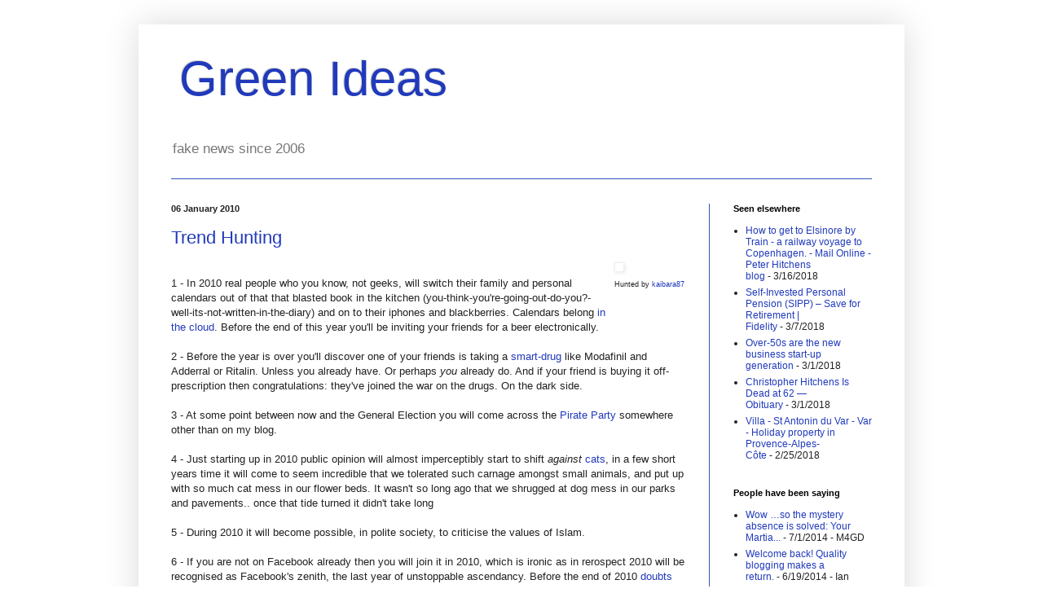

--- FILE ---
content_type: text/html; charset=UTF-8
request_url: http://blog.greenideas.com/2010/01/trend-hunting.html
body_size: 22366
content:
<!DOCTYPE html>
<html class='v2' dir='ltr' xmlns='http://www.w3.org/1999/xhtml' xmlns:b='http://www.google.com/2005/gml/b' xmlns:data='http://www.google.com/2005/gml/data' xmlns:expr='http://www.google.com/2005/gml/expr'>
<head>
<link href='https://www.blogger.com/static/v1/widgets/335934321-css_bundle_v2.css' rel='stylesheet' type='text/css'/>
<meta content='AwRogvl3nqM2ipbiQqHtXsRMpYEtNZI_n78iSCLQhXg' name='google-site-verification'/>
<meta content='IE=EmulateIE7' http-equiv='X-UA-Compatible'/>
<meta content='width=1100' name='viewport'/>
<meta content='text/html; charset=UTF-8' http-equiv='Content-Type'/>
<meta content='blogger' name='generator'/>
<link href='http://blog.greenideas.com/favicon.ico' rel='icon' type='image/x-icon'/>
<link href='http://blog.greenideas.com/2010/01/trend-hunting.html' rel='canonical'/>
<link rel="alternate" type="application/atom+xml" title="Green Ideas - Atom" href="http://blog.greenideas.com/feeds/posts/default" />
<link rel="alternate" type="application/rss+xml" title="Green Ideas - RSS" href="http://blog.greenideas.com/feeds/posts/default?alt=rss" />
<link rel="service.post" type="application/atom+xml" title="Green Ideas - Atom" href="https://www.blogger.com/feeds/30869933/posts/default" />

<link rel="alternate" type="application/atom+xml" title="Green Ideas - Atom" href="http://blog.greenideas.com/feeds/8996206880515083217/comments/default" />
<!--Can't find substitution for tag [blog.ieCssRetrofitLinks]-->
<link href='http://farm4.static.flickr.com/3463/3857943799_c28d023a83_m.jpg' rel='image_src'/>
<meta content='http://blog.greenideas.com/2010/01/trend-hunting.html' property='og:url'/>
<meta content='Trend Hunting' property='og:title'/>
<meta content='   Hunted by kaibara87     1 - In 2010 real people who you know, not geeks, will switch their family and personal calendars out of that that...' property='og:description'/>
<meta content='https://lh3.googleusercontent.com/blogger_img_proxy/AEn0k_uNH454S3gIQbdJCP4JbDUBHtB0yStf3Vuqrg5UueDAXEyw77rRAlv0jy3nVEAAwEyQNMKpcw1UPrYpMF3DBNaBbAjG3U6fSQyo44u2WIVmOoz5ZV4NU5uwMUl0Q1EKt6frtw=w1200-h630-p-k-no-nu' property='og:image'/>
<title>Green Ideas: Trend Hunting</title>
<style id='page-skin-1' type='text/css'><!--
/*
-----------------------------------------------
Blogger Template Style
Name:     Simple
Designer: Blogger
URL:      www.blogger.com
----------------------------------------------- */
/* Content
----------------------------------------------- */
body {
font: normal normal 12px 'Trebuchet MS', Trebuchet, sans-serif;;
color: #222222;
background: #ffffff none repeat scroll top left;
padding: 0 40px 40px 40px;
}
html body .region-inner {
min-width: 0;
max-width: 100%;
width: auto;
}
h2 {
font-size: 22px;
}
a:link {
text-decoration:none;
color: #213abb;
}
a:visited {
text-decoration:none;
color: #888888;
}
a:hover {
text-decoration:underline;
color: #3243ff;
}
.body-fauxcolumn-outer .fauxcolumn-inner {
background: transparent url(http://www.blogblog.com/1kt/simple/body_gradient_tile_light.png) repeat scroll top left;
_background-image: none;
}
.body-fauxcolumn-outer .cap-top {
position: absolute;
z-index: 1;
height: 400px;
width: 100%;
}
.body-fauxcolumn-outer .cap-top .cap-left {
width: 100%;
background: transparent url(http://www.blogblog.com/1kt/simple/gradients_light.png) repeat-x scroll top left;
_background-image: none;
}
.content-outer {
-moz-box-shadow: 0 0 40px rgba(0, 0, 0, .15);
-webkit-box-shadow: 0 0 5px rgba(0, 0, 0, .15);
-goog-ms-box-shadow: 0 0 10px #333333;
box-shadow: 0 0 40px rgba(0, 0, 0, .15);
margin-bottom: 1px;
}
.content-inner {
padding: 10px 10px;
}
.content-inner {
background-color: #ffffff;
}
/* Header
----------------------------------------------- */
.header-outer {
background: transparent none repeat-x scroll 0 -400px;
_background-image: none;
}
.Header h1 {
font: normal normal 60px 'Trebuchet MS', Trebuchet, sans-serif;;
color: #213abb;
text-shadow: -1px -1px 1px rgba(0, 0, 0, .2);
}
.Header h1 a {
color: #213abb;
}
.Header .description {
font-size: 140%;
color: #777777;
}
.header-inner .Header .titlewrapper {
padding: 22px 30px;
}
.header-inner .Header .descriptionwrapper {
padding: 0 30px;
}
/* Tabs
----------------------------------------------- */
.tabs-inner .section:first-child {
border-top: 1px solid #3254bb;
}
.tabs-inner .section:first-child ul {
margin-top: -1px;
border-top: 1px solid #3254bb;
border-left: 0 solid #3254bb;
border-right: 0 solid #3254bb;
}
.tabs-inner .widget ul {
background: #999999 url(http://www.blogblog.com/1kt/simple/gradients_light.png) repeat-x scroll 0 -800px;
_background-image: none;
border-bottom: 1px solid #3254bb;
margin-top: 0;
margin-left: -30px;
margin-right: -30px;
}
.tabs-inner .widget li a {
display: inline-block;
padding: .6em 1em;
font: normal normal 14px 'Trebuchet MS', Trebuchet, sans-serif;;
color: #999999;
border-left: 1px solid #ffffff;
border-right: 1px solid #3254bb;
}
.tabs-inner .widget li:first-child a {
border-left: none;
}
.tabs-inner .widget li.selected a, .tabs-inner .widget li a:hover {
color: #000000;
background-color: #eeeeee;
text-decoration: none;
}
/* Columns
----------------------------------------------- */
.main-outer {
border-top: 0 solid #3254bb;
}
.fauxcolumn-left-outer .fauxcolumn-inner {
border-right: 1px solid #3254bb;
}
.fauxcolumn-right-outer .fauxcolumn-inner {
border-left: 1px solid #3254bb;
}
/* Headings
----------------------------------------------- */
div.widget > h2,
div.widget h2.title {
margin: 0 0 1em 0;
font: normal bold 11px Arial, Tahoma, Helvetica, FreeSans, sans-serif;
color: #000000;
}
/* Widgets
----------------------------------------------- */
.widget .zippy {
color: #999999;
text-shadow: 2px 2px 1px rgba(0, 0, 0, .1);
}
.widget .popular-posts ul {
list-style: none;
}
/* Posts
----------------------------------------------- */
h2.date-header {
font: normal bold 11px Arial, Tahoma, Helvetica, FreeSans, sans-serif;
}
.date-header span {
background-color: transparent;
color: #222222;
padding: inherit;
letter-spacing: inherit;
margin: inherit;
}
.main-inner {
padding-top: 30px;
padding-bottom: 30px;
}
.main-inner .column-center-inner {
padding: 0 15px;
}
.main-inner .column-center-inner .section {
margin: 0 15px;
}
.post {
margin: 0 0 25px 0;
}
h3.post-title, .comments h4 {
font: normal normal 22px 'Trebuchet MS', Trebuchet, sans-serif;;
margin: .75em 0 0;
}
.post-body {
font-size: 110%;
line-height: 1.4;
position: relative;
}
.post-body img, .post-body .tr-caption-container, .Profile img, .Image img,
.BlogList .item-thumbnail img {
padding: 2px;
background: #ffffff;
border: 1px solid #eeeeee;
-moz-box-shadow: 1px 1px 5px rgba(0, 0, 0, .1);
-webkit-box-shadow: 1px 1px 5px rgba(0, 0, 0, .1);
box-shadow: 1px 1px 5px rgba(0, 0, 0, .1);
}
.post-body img, .post-body .tr-caption-container {
padding: 5px;
}
.post-body .tr-caption-container {
color: #222222;
}
.post-body .tr-caption-container img {
padding: 0;
background: transparent;
border: none;
-moz-box-shadow: 0 0 0 rgba(0, 0, 0, .1);
-webkit-box-shadow: 0 0 0 rgba(0, 0, 0, .1);
box-shadow: 0 0 0 rgba(0, 0, 0, .1);
}
.post-header {
margin: 0 0 1.5em;
line-height: 1.6;
font-size: 90%;
}
.post-footer {
margin: 20px -2px 0;
padding: 5px 10px;
color: #666666;
background-color: #f9f9f9;
border-bottom: 1px solid #eeeeee;
line-height: 1.6;
font-size: 90%;
}
#comments .comment-author {
padding-top: 1.5em;
border-top: 1px solid #3254bb;
background-position: 0 1.5em;
}
#comments .comment-author:first-child {
padding-top: 0;
border-top: none;
}
.avatar-image-container {
margin: .2em 0 0;
}
#comments .avatar-image-container img {
border: 1px solid #eeeeee;
}
/* Comments
----------------------------------------------- */
.comments .comments-content .icon.blog-author {
background-repeat: no-repeat;
background-image: url([data-uri]);
}
.comments .comments-content .loadmore a {
border-top: 1px solid #999999;
border-bottom: 1px solid #999999;
}
.comments .comment-thread.inline-thread {
background-color: #f9f9f9;
}
.comments .continue {
border-top: 2px solid #999999;
}
/* Accents
---------------------------------------------- */
.section-columns td.columns-cell {
border-left: 1px solid #3254bb;
}
.blog-pager {
background: transparent none no-repeat scroll top center;
}
.blog-pager-older-link, .home-link,
.blog-pager-newer-link {
background-color: #ffffff;
padding: 5px;
}
.footer-outer {
border-top: 0 dashed #bbbbbb;
}
/* Mobile
----------------------------------------------- */
body.mobile  {
background-size: auto;
}
.mobile .body-fauxcolumn-outer {
background: transparent none repeat scroll top left;
}
.mobile .body-fauxcolumn-outer .cap-top {
background-size: 100% auto;
}
.mobile .content-outer {
-webkit-box-shadow: 0 0 3px rgba(0, 0, 0, .15);
box-shadow: 0 0 3px rgba(0, 0, 0, .15);
}
.mobile .tabs-inner .widget ul {
margin-left: 0;
margin-right: 0;
}
.mobile .post {
margin: 0;
}
.mobile .main-inner .column-center-inner .section {
margin: 0;
}
.mobile .date-header span {
padding: 0.1em 10px;
margin: 0 -10px;
}
.mobile h3.post-title {
margin: 0;
}
.mobile .blog-pager {
background: transparent none no-repeat scroll top center;
}
.mobile .footer-outer {
border-top: none;
}
.mobile .main-inner, .mobile .footer-inner {
background-color: #ffffff;
}
.mobile-index-contents {
color: #222222;
}
.mobile-link-button {
background-color: #213abb;
}
.mobile-link-button a:link, .mobile-link-button a:visited {
color: #ffffff;
}
.mobile .tabs-inner .section:first-child {
border-top: none;
}
.mobile .tabs-inner .PageList .widget-content {
background-color: #eeeeee;
color: #000000;
border-top: 1px solid #3254bb;
border-bottom: 1px solid #3254bb;
}
.mobile .tabs-inner .PageList .widget-content .pagelist-arrow {
border-left: 1px solid #3254bb;
}
.Header h1 {
padding-left: 10px;
}
--></style>
<style id='template-skin-1' type='text/css'><!--
body {
min-width: 940px;
}
.content-outer, .region-inner {
min-width: 940px;
max-width: 940px;
_width: 940px;
}
.main-inner .columns {
padding-left: 0px;
padding-right: 230px;
}
.main-inner .fauxcolumn-center-outer {
left: 0px;
right: 230px;
/* IE6 does not respect left and right together */
_width: expression(this.parentNode.offsetWidth -
parseInt("0px") -
parseInt("230px") + 'px');
}
.main-inner .fauxcolumn-left-outer {
width: 0px;
}
.main-inner .fauxcolumn-right-outer {
width: 230px;
}
.main-inner .column-left-outer {
width: 0px;
right: 0px;
margin-right: -0px;
}
.main-inner .column-right-outer {
width: 230px;
margin-right: -230px;
}
#layout {
min-width: 0;
}
#layout .content-outer {
min-width: 0;
width: 800px;
}
#layout .region-inner {
min-width: 0;
width: auto;
}
--></style>
<link href='https://www.blogger.com/dyn-css/authorization.css?targetBlogID=30869933&amp;zx=bba076f8-9c44-49a4-bb77-4f9cb86bb553' media='none' onload='if(media!=&#39;all&#39;)media=&#39;all&#39;' rel='stylesheet'/><noscript><link href='https://www.blogger.com/dyn-css/authorization.css?targetBlogID=30869933&amp;zx=bba076f8-9c44-49a4-bb77-4f9cb86bb553' rel='stylesheet'/></noscript>
<meta name='google-adsense-platform-account' content='ca-host-pub-1556223355139109'/>
<meta name='google-adsense-platform-domain' content='blogspot.com'/>

</head>
<body class='loading variant-pale'>
<div class='navbar no-items section' id='navbar'>
</div>
<div class='body-fauxcolumns'>
<div class='fauxcolumn-outer body-fauxcolumn-outer'>
<div class='cap-top'>
<div class='cap-left'></div>
<div class='cap-right'></div>
</div>
<div class='fauxborder-left'>
<div class='fauxborder-right'></div>
<div class='fauxcolumn-inner'>
</div>
</div>
<div class='cap-bottom'>
<div class='cap-left'></div>
<div class='cap-right'></div>
</div>
</div>
</div>
<div class='content-outer'>
<div class='content-cap-top cap-top'>
<div class='cap-left'></div>
<div class='cap-right'></div>
</div>
<div class='fauxborder-left content-fauxborder-left'>
<div class='fauxborder-right content-fauxborder-right'></div>
<div class='content-inner'>
<header>
<div class='header-outer'>
<div class='header-cap-top cap-top'>
<div class='cap-left'></div>
<div class='cap-right'></div>
</div>
<div class='fauxborder-left header-fauxborder-left'>
<div class='fauxborder-right header-fauxborder-right'></div>
<div class='region-inner header-inner'>
<div class='header section' id='header'><div class='widget Header' data-version='1' id='Header1'>
<div id='header-inner'>
<div class='titlewrapper'>
<h1 class='title'>
<a href='http://blog.greenideas.com/'>
Green Ideas
</a>
</h1>
</div>
<div class='descriptionwrapper'>
<p class='description'><span>fake news since 2006</span></p>
</div>
</div>
</div></div>
</div>
</div>
<div class='header-cap-bottom cap-bottom'>
<div class='cap-left'></div>
<div class='cap-right'></div>
</div>
</div>
</header>
<div class='tabs-outer'>
<div class='tabs-cap-top cap-top'>
<div class='cap-left'></div>
<div class='cap-right'></div>
</div>
<div class='fauxborder-left tabs-fauxborder-left'>
<div class='fauxborder-right tabs-fauxborder-right'></div>
<div class='region-inner tabs-inner'>
<div class='tabs no-items section' id='crosscol'></div>
<div class='tabs no-items section' id='crosscol-overflow'></div>
</div>
</div>
<div class='tabs-cap-bottom cap-bottom'>
<div class='cap-left'></div>
<div class='cap-right'></div>
</div>
</div>
<div class='main-outer'>
<div class='main-cap-top cap-top'>
<div class='cap-left'></div>
<div class='cap-right'></div>
</div>
<div class='fauxborder-left main-fauxborder-left'>
<div class='fauxborder-right main-fauxborder-right'></div>
<div class='region-inner main-inner'>
<div class='columns fauxcolumns'>
<div class='fauxcolumn-outer fauxcolumn-center-outer'>
<div class='cap-top'>
<div class='cap-left'></div>
<div class='cap-right'></div>
</div>
<div class='fauxborder-left'>
<div class='fauxborder-right'></div>
<div class='fauxcolumn-inner'>
</div>
</div>
<div class='cap-bottom'>
<div class='cap-left'></div>
<div class='cap-right'></div>
</div>
</div>
<div class='fauxcolumn-outer fauxcolumn-left-outer'>
<div class='cap-top'>
<div class='cap-left'></div>
<div class='cap-right'></div>
</div>
<div class='fauxborder-left'>
<div class='fauxborder-right'></div>
<div class='fauxcolumn-inner'>
</div>
</div>
<div class='cap-bottom'>
<div class='cap-left'></div>
<div class='cap-right'></div>
</div>
</div>
<div class='fauxcolumn-outer fauxcolumn-right-outer'>
<div class='cap-top'>
<div class='cap-left'></div>
<div class='cap-right'></div>
</div>
<div class='fauxborder-left'>
<div class='fauxborder-right'></div>
<div class='fauxcolumn-inner'>
</div>
</div>
<div class='cap-bottom'>
<div class='cap-left'></div>
<div class='cap-right'></div>
</div>
</div>
<!-- corrects IE6 width calculation -->
<div class='columns-inner'>
<div class='column-center-outer'>
<div class='column-center-inner'>
<div class='main section' id='main'><div class='widget Blog' data-version='1' id='Blog1'>
<div class='blog-posts hfeed'>

          <div class="date-outer">
        
<h2 class='date-header'><span>06 January 2010</span></h2>

          <div class="date-posts">
        
<div class='post-outer'>
<div class='post hentry'>
<a name='8996206880515083217'></a>
<h3 class='post-title entry-title'>
<a href='http://blog.greenideas.com/2010/01/trend-hunting.html'>Trend Hunting</a>
</h3>
<div class='post-header'>
<div class='post-header-line-1'></div>
</div>
<div class='post-body entry-content'>
<div style="float: right; margin-bottom: 10px; margin-left: 10px;"><a href="http://www.flickr.com/photos/kaibara/3857943799/" title="Hunted"><img alt="" src="http://farm4.static.flickr.com/3463/3857943799_c28d023a83_m.jpg" /></a> <br />
<div style="text-align: right;"><span style="font-size: 1em; margin-top: 0px; text-align: right;"> <span style="font-size: xx-small;">Hunted by <a href="http://www.flickr.com/people/kaibara/">kaibara87</a></span></span><br />
</div><span style="font-size: 1em; margin-top: 0px; text-align: right;"> </span><br />
</div><br />
<span style="font-size: small;">1 - In 2010 real people who you know, not geeks, will switch their family and personal calendars out of that that blasted book in the kitchen (you-think-you're-going-out-do-you?-well-its-not-written-in-the-diary) and on to their iphones and blackberries. Calendars belong <a href="http://www.google.com/calendar/render">in the cloud</a>. Before the end of this year you'll be inviting your friends for a beer electronically.<br />
<br />
2 - Before the year is over you'll discover one of your friends is taking a <a href="http://www.timesonline.co.uk/tol/life_and_style/health/features/article4344301.ece">smart-drug </a>like Modafinil and Adderral or Ritalin. Unless you already have. Or perhaps <i>you </i>already do. And if your friend is buying it off-prescription then congratulations: they've joined the war on the drugs. On the dark side.<br />
<br />
3 - At some point between now and the General Election you will come across the <a href="http://www.pirateparty.org.uk/blog/2009/dec/27/pirate-party-one-watch-2010/">Pirate Party</a> somewhere other than on my blog.<br />
<br />
4 - Just starting up in 2010 public opinion will almost imperceptibly start to shift <i>against </i><a href="http://www.songbird-survival.org.uk/predators/domestic-and-feral-cats/">cats</a>, in a few short years time it will come to seem incredible that we tolerated such carnage amongst small animals, and put up with so much cat mess in our flower beds. It wasn't so long ago that we shrugged at dog mess in our parks and pavements.. once that tide turned it didn't take long</span><br />
<br />
<span style="font-size: small;">5 - During 2010 it will become possible, in polite society, to criticise the values of Islam.</span><br />
<br />
<span style="font-size: small;">6 - If you are not on Facebook already then you will join it in 2010, which is ironic as in rerospect 2010 will be recognised as Facebook's zenith, the last year of unstoppable ascendancy. Before the end of 2010 <a href="http://www.newser.com/off-the-grid/post/109/its-the-beginning-of-the-end-of-facebook.html">doubts</a> will appear.</span><br />
<span style="font-size: small;"><br />
</span><br />
<span style="font-size: small;"></span><br />
<span style="font-size: small;">Your task is to rank these predictions in order of likelihood.</span><br />
<span style="font-size: x-small;"><br />
<br />
<br />
<br />
</span>
<div style='clear: both;'></div>
</div>
<div class='post-footer'>
<div class='post-footer-line post-footer-line-1'><span class='post-icons'>
</span>
</div>
<div class='post-footer-line post-footer-line-2'><span class='post-labels'>
Themes:
<a href='http://blog.greenideas.com/search/label/fashion' rel='tag'>fashion</a>,
<a href='http://blog.greenideas.com/search/label/ideas' rel='tag'>ideas</a>
</span>
</div>
<div class='post-footer-line post-footer-line-3'><span class='post-comment-link'>
</span>
</div>
</div>
</div>
<div class='comments' id='comments'>
<a name='comments'></a>
<h4>9 comments:</h4>
<div id='Blog1_comments-block-wrapper'>
<dl class='avatar-comment-indent' id='comments-block'>
<dt class='comment-author ' id='c4951286067998060562'>
<a name='c4951286067998060562'></a>
<div class="avatar-image-container avatar-stock"><span dir="ltr"><img src="//resources.blogblog.com/img/blank.gif" width="35" height="35" alt="" title="Anonymous">

</span></div>
Anonymous
said...
</dt>
<dd class='comment-body' id='Blog1_cmt-4951286067998060562'>
<p>
Wow, point 5 is controversial.  Most don&#39;t know enough about Islam to critique it rationally.  Western media does not portray the religion or it&#39;s followers in an unbiased, objective manner.
</p>
</dd>
<dd class='comment-footer'>
<span class='comment-timestamp'>
<a href='http://blog.greenideas.com/2010/01/trend-hunting.html?showComment=1262816545613#c4951286067998060562' title='comment permalink'>
6 Jan 2010, 22:22:00
</a>
<span class='item-control blog-admin pid-813488841'>
<a class='comment-delete' href='https://www.blogger.com/comment/delete/30869933/4951286067998060562' title='Delete Comment'>
<img src='https://resources.blogblog.com/img/icon_delete13.gif'/>
</a>
</span>
</span>
</dd>
<dt class='comment-author ' id='c6938010276007368082'>
<a name='c6938010276007368082'></a>
<div class="avatar-image-container vcard"><span dir="ltr"><a href="https://www.blogger.com/profile/13473712188879858952" target="" rel="nofollow" onclick="" class="avatar-hovercard" id="av-6938010276007368082-13473712188879858952"><img src="https://resources.blogblog.com/img/blank.gif" width="35" height="35" class="delayLoad" style="display: none;" longdesc="//blogger.googleusercontent.com/img/b/R29vZ2xl/AVvXsEh6DPqgN0GxsHyCIFmrUeDJ8LZxPGv7k4PwapHMmLnOrVCOEHtvOGUfe-TyFqQsg50o4setW6IhmNQZQ1ASViGpPoB-470W9KYQITZOhGOlk6ZE5fi7j5fXXaAqaqVBeDU/s45-c/Burgin+Walter+blod.jpg" alt="" title="Burgin Streetman">

<noscript><img src="//blogger.googleusercontent.com/img/b/R29vZ2xl/AVvXsEh6DPqgN0GxsHyCIFmrUeDJ8LZxPGv7k4PwapHMmLnOrVCOEHtvOGUfe-TyFqQsg50o4setW6IhmNQZQ1ASViGpPoB-470W9KYQITZOhGOlk6ZE5fi7j5fXXaAqaqVBeDU/s45-c/Burgin+Walter+blod.jpg" width="35" height="35" class="photo" alt=""></noscript></a></span></div>
<a href='https://www.blogger.com/profile/13473712188879858952' rel='nofollow'>Burgin Streetman</a>
said...
</dt>
<dd class='comment-body' id='Blog1_cmt-6938010276007368082'>
<p>
Not to go totally low brow and quote the Simpsons, but... <br /><br />Homer: Animals are crapping in our houses and we&#39;re picking it up. Did we lose a war? That&#39;s not America! That&#39;s not even Mexico!
</p>
</dd>
<dd class='comment-footer'>
<span class='comment-timestamp'>
<a href='http://blog.greenideas.com/2010/01/trend-hunting.html?showComment=1262836360913#c6938010276007368082' title='comment permalink'>
7 Jan 2010, 03:52:00
</a>
<span class='item-control blog-admin pid-1387605198'>
<a class='comment-delete' href='https://www.blogger.com/comment/delete/30869933/6938010276007368082' title='Delete Comment'>
<img src='https://resources.blogblog.com/img/icon_delete13.gif'/>
</a>
</span>
</span>
</dd>
<dt class='comment-author blog-author' id='c5874928072012168763'>
<a name='c5874928072012168763'></a>
<div class="avatar-image-container vcard"><span dir="ltr"><a href="https://www.blogger.com/profile/17024057489361848870" target="" rel="nofollow" onclick="" class="avatar-hovercard" id="av-5874928072012168763-17024057489361848870"><img src="https://resources.blogblog.com/img/blank.gif" width="35" height="35" class="delayLoad" style="display: none;" longdesc="//blogger.googleusercontent.com/img/b/R29vZ2xl/AVvXsEh_YMCp3IOYCs1jeY_4z0FmtGh5NzM2Yd5SUllFUuTp0gLgXhffgZEqq3YZFPlRae9BmZFzdHB0FBH2gDv2__zM2W5M2BZ0XImU0PETytiwh2PaEMRoVauGo7npPKDTaA/s45-c/alibert-2.jpg" alt="" title="Botogol">

<noscript><img src="//blogger.googleusercontent.com/img/b/R29vZ2xl/AVvXsEh_YMCp3IOYCs1jeY_4z0FmtGh5NzM2Yd5SUllFUuTp0gLgXhffgZEqq3YZFPlRae9BmZFzdHB0FBH2gDv2__zM2W5M2BZ0XImU0PETytiwh2PaEMRoVauGo7npPKDTaA/s45-c/alibert-2.jpg" width="35" height="35" class="photo" alt=""></noscript></a></span></div>
<a href='https://www.blogger.com/profile/17024057489361848870' rel='nofollow'>Botogol</a>
said...
</dt>
<dd class='comment-body' id='Blog1_cmt-5874928072012168763'>
<p>
@anon - somehow I think a tide is starting to turn<br /><br />@scribbler - :-)  excellent!
</p>
</dd>
<dd class='comment-footer'>
<span class='comment-timestamp'>
<a href='http://blog.greenideas.com/2010/01/trend-hunting.html?showComment=1262864423443#c5874928072012168763' title='comment permalink'>
7 Jan 2010, 11:40:00
</a>
<span class='item-control blog-admin pid-1793629746'>
<a class='comment-delete' href='https://www.blogger.com/comment/delete/30869933/5874928072012168763' title='Delete Comment'>
<img src='https://resources.blogblog.com/img/icon_delete13.gif'/>
</a>
</span>
</span>
</dd>
<dt class='comment-author ' id='c3906407721823808360'>
<a name='c3906407721823808360'></a>
<div class="avatar-image-container avatar-stock"><span dir="ltr"><img src="//resources.blogblog.com/img/blank.gif" width="35" height="35" alt="" title="Anonymous">

</span></div>
Anonymous
said...
</dt>
<dd class='comment-body' id='Blog1_cmt-3906407721823808360'>
<p>
We are headed down a slippery slope.  No good will come of this.
</p>
</dd>
<dd class='comment-footer'>
<span class='comment-timestamp'>
<a href='http://blog.greenideas.com/2010/01/trend-hunting.html?showComment=1262897344877#c3906407721823808360' title='comment permalink'>
7 Jan 2010, 20:49:00
</a>
<span class='item-control blog-admin pid-813488841'>
<a class='comment-delete' href='https://www.blogger.com/comment/delete/30869933/3906407721823808360' title='Delete Comment'>
<img src='https://resources.blogblog.com/img/icon_delete13.gif'/>
</a>
</span>
</span>
</dd>
<dt class='comment-author blog-author' id='c5952632185296901425'>
<a name='c5952632185296901425'></a>
<div class="avatar-image-container vcard"><span dir="ltr"><a href="https://www.blogger.com/profile/17024057489361848870" target="" rel="nofollow" onclick="" class="avatar-hovercard" id="av-5952632185296901425-17024057489361848870"><img src="https://resources.blogblog.com/img/blank.gif" width="35" height="35" class="delayLoad" style="display: none;" longdesc="//blogger.googleusercontent.com/img/b/R29vZ2xl/AVvXsEh_YMCp3IOYCs1jeY_4z0FmtGh5NzM2Yd5SUllFUuTp0gLgXhffgZEqq3YZFPlRae9BmZFzdHB0FBH2gDv2__zM2W5M2BZ0XImU0PETytiwh2PaEMRoVauGo7npPKDTaA/s45-c/alibert-2.jpg" alt="" title="Botogol">

<noscript><img src="//blogger.googleusercontent.com/img/b/R29vZ2xl/AVvXsEh_YMCp3IOYCs1jeY_4z0FmtGh5NzM2Yd5SUllFUuTp0gLgXhffgZEqq3YZFPlRae9BmZFzdHB0FBH2gDv2__zM2W5M2BZ0XImU0PETytiwh2PaEMRoVauGo7npPKDTaA/s45-c/alibert-2.jpg" width="35" height="35" class="photo" alt=""></noscript></a></span></div>
<a href='https://www.blogger.com/profile/17024057489361848870' rel='nofollow'>Botogol</a>
said...
</dt>
<dd class='comment-body' id='Blog1_cmt-5952632185296901425'>
<p>
@anon - you may be right. On the other hand we are already sliding down the slippery slope of excessive respect for any idea or prejudice that is deemed &#39;religious&#39;, and no good can come from that either. :-(
</p>
</dd>
<dd class='comment-footer'>
<span class='comment-timestamp'>
<a href='http://blog.greenideas.com/2010/01/trend-hunting.html?showComment=1262899297027#c5952632185296901425' title='comment permalink'>
7 Jan 2010, 21:21:00
</a>
<span class='item-control blog-admin pid-1793629746'>
<a class='comment-delete' href='https://www.blogger.com/comment/delete/30869933/5952632185296901425' title='Delete Comment'>
<img src='https://resources.blogblog.com/img/icon_delete13.gif'/>
</a>
</span>
</span>
</dd>
<dt class='comment-author ' id='c6544147287494024757'>
<a name='c6544147287494024757'></a>
<div class="avatar-image-container vcard"><span dir="ltr"><a href="https://www.blogger.com/profile/13209943475795895771" target="" rel="nofollow" onclick="" class="avatar-hovercard" id="av-6544147287494024757-13209943475795895771"><img src="https://resources.blogblog.com/img/blank.gif" width="35" height="35" class="delayLoad" style="display: none;" longdesc="//blogger.googleusercontent.com/img/b/R29vZ2xl/AVvXsEhQCWm0uXQAwLpkbSrNHLDSTgz16D6obrQPBVVKclpIxiHd0Gf9dBW_hHO48f-hC229y0-xiSOxMAWm2UeWtrYLoDcvqssWUu8xvC0NLwjjWOjgXTbBWIruKmRR7Ofygng/s45-c/profile2.jpg" alt="" title="outside-jane">

<noscript><img src="//blogger.googleusercontent.com/img/b/R29vZ2xl/AVvXsEhQCWm0uXQAwLpkbSrNHLDSTgz16D6obrQPBVVKclpIxiHd0Gf9dBW_hHO48f-hC229y0-xiSOxMAWm2UeWtrYLoDcvqssWUu8xvC0NLwjjWOjgXTbBWIruKmRR7Ofygng/s45-c/profile2.jpg" width="35" height="35" class="photo" alt=""></noscript></a></span></div>
<a href='https://www.blogger.com/profile/13209943475795895771' rel='nofollow'>outside-jane</a>
said...
</dt>
<dd class='comment-body' id='Blog1_cmt-6544147287494024757'>
<p>
No.1 has already happened. No.2 is a mystery to me... smart drug? Doesn&#39;t that defeat the object of rebellion?! No.3 Really? Who? No.4 I think, very likely, sadly. No.5 Oh I hope so. Jimmy Carr said: &quot;Scientology is a religion with no credibility because it&#39;s completely made-up. Unlike all the other religions...&quot; No.6 Yes. Absolutely. But what will replace it? Surely not Twitter? I think that&#39;s had it zenith already. And a underwhelming zenith it was too. The most amazing thing about Twitter is how it can transform otherwise intelligent and witty people into incredible dullards. Just check out Stephen Frys tweets... at your own risk!
</p>
</dd>
<dd class='comment-footer'>
<span class='comment-timestamp'>
<a href='http://blog.greenideas.com/2010/01/trend-hunting.html?showComment=1263254552854#c6544147287494024757' title='comment permalink'>
12 Jan 2010, 00:02:00
</a>
<span class='item-control blog-admin pid-438360271'>
<a class='comment-delete' href='https://www.blogger.com/comment/delete/30869933/6544147287494024757' title='Delete Comment'>
<img src='https://resources.blogblog.com/img/icon_delete13.gif'/>
</a>
</span>
</span>
</dd>
<dt class='comment-author blog-author' id='c6898461350537500519'>
<a name='c6898461350537500519'></a>
<div class="avatar-image-container vcard"><span dir="ltr"><a href="https://www.blogger.com/profile/17024057489361848870" target="" rel="nofollow" onclick="" class="avatar-hovercard" id="av-6898461350537500519-17024057489361848870"><img src="https://resources.blogblog.com/img/blank.gif" width="35" height="35" class="delayLoad" style="display: none;" longdesc="//blogger.googleusercontent.com/img/b/R29vZ2xl/AVvXsEh_YMCp3IOYCs1jeY_4z0FmtGh5NzM2Yd5SUllFUuTp0gLgXhffgZEqq3YZFPlRae9BmZFzdHB0FBH2gDv2__zM2W5M2BZ0XImU0PETytiwh2PaEMRoVauGo7npPKDTaA/s45-c/alibert-2.jpg" alt="" title="Botogol">

<noscript><img src="//blogger.googleusercontent.com/img/b/R29vZ2xl/AVvXsEh_YMCp3IOYCs1jeY_4z0FmtGh5NzM2Yd5SUllFUuTp0gLgXhffgZEqq3YZFPlRae9BmZFzdHB0FBH2gDv2__zM2W5M2BZ0XImU0PETytiwh2PaEMRoVauGo7npPKDTaA/s45-c/alibert-2.jpg" width="35" height="35" class="photo" alt=""></noscript></a></span></div>
<a href='https://www.blogger.com/profile/17024057489361848870' rel='nofollow'>Botogol</a>
said...
</dt>
<dd class='comment-body' id='Blog1_cmt-6898461350537500519'>
<p>
I think twitter has morphed into something completely different from what it was presented to be at the start... It&#39;s not about reporting what you had for breakfast (altho it can be), it seems to be now a medium to exchange ideas, to follow trends and news, and to push information in the direction of people who you couldn&#39;t otherwise reach out to.<br /><br />I think this style of communication is of a new and different type from anything available before, and quite interesting, and here to stay. <br /><br />facebook&#39;s achilles heel is its closed nature: Walled Gardens on the net have boomed before.. but always eventually died. People tire of living behind a wall.
</p>
</dd>
<dd class='comment-footer'>
<span class='comment-timestamp'>
<a href='http://blog.greenideas.com/2010/01/trend-hunting.html?showComment=1263321387059#c6898461350537500519' title='comment permalink'>
12 Jan 2010, 18:36:00
</a>
<span class='item-control blog-admin pid-1793629746'>
<a class='comment-delete' href='https://www.blogger.com/comment/delete/30869933/6898461350537500519' title='Delete Comment'>
<img src='https://resources.blogblog.com/img/icon_delete13.gif'/>
</a>
</span>
</span>
</dd>
<dt class='comment-author ' id='c7651096102792124247'>
<a name='c7651096102792124247'></a>
<div class="avatar-image-container avatar-stock"><span dir="ltr"><img src="//resources.blogblog.com/img/blank.gif" width="35" height="35" alt="" title="Anonymous">

</span></div>
Anonymous
said...
</dt>
<dd class='comment-body' id='Blog1_cmt-7651096102792124247'>
<p>
Anon 1 - Point 5 whilst contentious is worthy of debate.  One should not underestimate the West&#39;s understanding of Islam or the self portrayal without Western media hype.  Common sense should prevail and benevolence redirected to other worthy courses.  Finally the Home Secretary is coming to his senses curtailing Islamic rooted ASBO behaviour from inciteful groups :-) We&#39;ve reached Tipping Point at last!!  <br />Just an opinion from Anon 2 in hopefully polite society ;-) critising effect of Islam on World Peace
</p>
</dd>
<dd class='comment-footer'>
<span class='comment-timestamp'>
<a href='http://blog.greenideas.com/2010/01/trend-hunting.html?showComment=1263341392885#c7651096102792124247' title='comment permalink'>
13 Jan 2010, 00:09:00
</a>
<span class='item-control blog-admin pid-813488841'>
<a class='comment-delete' href='https://www.blogger.com/comment/delete/30869933/7651096102792124247' title='Delete Comment'>
<img src='https://resources.blogblog.com/img/icon_delete13.gif'/>
</a>
</span>
</span>
</dd>
<dt class='comment-author ' id='c277460838142235095'>
<a name='c277460838142235095'></a>
<div class="avatar-image-container avatar-stock"><span dir="ltr"><a href="https://www.blogger.com/profile/05037301160446631777" target="" rel="nofollow" onclick="" class="avatar-hovercard" id="av-277460838142235095-05037301160446631777"><img src="//www.blogger.com/img/blogger_logo_round_35.png" width="35" height="35" alt="" title="M4GD">

</a></span></div>
<a href='https://www.blogger.com/profile/05037301160446631777' rel='nofollow'>M4GD</a>
said...
</dt>
<dd class='comment-body' id='Blog1_cmt-277460838142235095'>
<p>
Happy New Year! <br />It&#8217;s my first comment in 2010!<br /><br />The likelihood order and my comments:<br />1. 1 - but still nothing can beat an old fashioned paper diary, post-it note and/or inviting people via phone or in person!<br />2. 6. highly probable but not for me. <br />3. 2. also probable a happening if in &#8216;first world competitive environment.&#8217; I&#8217;m against it though unless it&#8217;s truly medically necessary. I find it very sad and disturbing for some to choose this route. It&#8217;s known that any medication while it may fix function A in the body, it ultimately can cause problems for functions B &amp; C. I wish that people do not rush in search of short-term solutions as such. Their sought nirvana will be delusional. The mind is a great magnificent gift that can be easily enhanced organically without such meds. Meditation is scientifically proven to do wonders. It&#8217;s the fast paced world that forces people to seek faster solutions to cope rather than teaching us to be still within ourselves. I don&#8217;t think it&#8217;s Darwin&#8217;s survival of the fittest anymore. The fittest can crumble under pressure. The one who will last is the one who learns how to be still within themselves. This allows clear thinking despite the sky&#8217;s falling down!<br />4. 3. sounds reasonable.<br />5. 4. unlikely given the seven/nine lives myth and now that you upset both camps i.e. dogs and cats they&#8217;ll either come after you in droves every time you are on your beloved bicycle or you will be a cat or a dog in your next life and they&#8217;ll make you blog about it;-)<br />6. 5. highly unlikely this year. I don&#8217;t claim to be an expert. However, having worked before in some predominantly Muslim societies , I say you&#8217;ll have to wait way longer for this &#8211; decades, generations! Keeping in mind that the initiative for such discussions to be widely accepted will not come from the you and me, it will most probably come from the young Muslims / new free thinkers generations who have had exposure to both worlds i.e. east and west. They truly aim to remove the black cloak that cover such discussions in a transparent, non-judgmental manner, and free of blind anger and revenge.  They would be the ones who truly want proper reform in their respective countries and lives. They do not suffer identity crises i.e. they are capable of intelligent debates, knowing who they are, and knowing what&#8217;s at stake. Their definition of the west is educated. Due to their freedom of thought they would be able to bridge the gap, while not necessarily closing it from the first try, it would certainly help in correcting how we are perceived. As the Western society vision in their eyes would be in a better light and not based on pirated dvds and cheap magazines that depict a sad ugly degenerate picture of our society as a bunch who just drink Pepsi, and Alcohol, have free sex, wear jeans, chew gum, and listen to Brittany Spears, ALL THE TIME&#8230;(sadly that&#8217;s what I saw and heard) In the same token for us to have better unbiased understanding of their religion and traditions (BTW I agree with what Anon said) At the end of the day, it is all about respecting the differences. I think there is hope for change and it is afoot but it will take time. I think with a collective effort of technology that remove borders (loved google recent move with China), good charismatic leaders, good businesses, and good individuals it&#8217;s bound to happen!
</p>
</dd>
<dd class='comment-footer'>
<span class='comment-timestamp'>
<a href='http://blog.greenideas.com/2010/01/trend-hunting.html?showComment=1263741316487#c277460838142235095' title='comment permalink'>
17 Jan 2010, 15:15:00
</a>
<span class='item-control blog-admin pid-281169887'>
<a class='comment-delete' href='https://www.blogger.com/comment/delete/30869933/277460838142235095' title='Delete Comment'>
<img src='https://resources.blogblog.com/img/icon_delete13.gif'/>
</a>
</span>
</span>
</dd>
</dl>
</div>
<p class='comment-footer'>
<a href='https://www.blogger.com/comment/fullpage/post/30869933/8996206880515083217' onclick='javascript:window.open(this.href, "bloggerPopup", "toolbar=0,location=0,statusbar=1,menubar=0,scrollbars=yes,width=640,height=500"); return false;'>Post a Comment</a>
</p>
</div>
</div>

        </div></div>
      
</div>
<div class='blog-pager' id='blog-pager'>
<span id='blog-pager-newer-link'>
<a class='blog-pager-newer-link' href='http://blog.greenideas.com/2010/01/back-at-work.html' id='Blog1_blog-pager-newer-link' title='Newer Post'>Newer Post</a>
</span>
<span id='blog-pager-older-link'>
<a class='blog-pager-older-link' href='http://blog.greenideas.com/2009/12/change-of-climate.html' id='Blog1_blog-pager-older-link' title='Older Post'>Older Post</a>
</span>
<a class='home-link' href='http://blog.greenideas.com/'>Home</a>
</div>
<div class='clear'></div>
<div class='post-feeds'>
<div class='feed-links'>
Subscribe to:
<a class='feed-link' href='http://blog.greenideas.com/feeds/8996206880515083217/comments/default' target='_blank' type='application/atom+xml'>Post Comments (Atom)</a>
</div>
</div>
</div><div class='widget Text' data-version='1' id='Text4'>
<div class='widget-content'>
<h2 style="font-size: 70%; margin: 0pt; padding: 0pt;"><a href="http://blog.greenideas.com/search/label/london">London</a> / <a href="http://blog.greenideas.com/search/label/suburbia">Suburbia</a> / <a href="http://blog.greenideas.com/search/label/leadership">Leadership</a> /<a href="http://blog.greenideas.com/search/label/metablog">metablog</a> / <a href="http://blog.greenideas.com/search/label/friends">Friends</a> /  <a href="http://blog.greenideas.com/search/label/ventilated%20armpits">Ventilated Arm-Pits</a> / <a href="http://blog.greenideas.com/search/label/arts">Arts</a> / <a href="http://blog.greenideas.com/search/label/work">Work</a> / <a href="http://blog.greenideas.com/search/label/margarita">Margarita</a> / <a href="http://blog.greenideas.com/search/label/philosophy">Philosophy</a> / <a href="http://blog.greenideas.com/search/label/religion">Religion</a> / <a href="http://blog.greenideas.com/search/label/family">Family</a> / <a href="http://blog.greenideas.com/search/label/selfreference">Self-Reference</a> / <a href="http://blog.greenideas.com/search/label/publictransport">Public Transport</a> / <a href="http://blog.greenideas.com/search/label/powerpoint">PowerPoint</a> / <a href="http://blog.greenideas.com/search/label/conversation">Conversation</a> / Nothing About Recycling<br /></h2><br />
</div>
<div class='clear'></div>
</div></div>
</div>
</div>
<div class='column-left-outer'>
<div class='column-left-inner'>
<aside>
</aside>
</div>
</div>
<div class='column-right-outer'>
<div class='column-right-inner'>
<aside>
<div class='sidebar section' id='sidebar-right-1'><div class='widget Feed' data-version='1' id='Feed2'>
<h2>Seen elsewhere</h2>
<div class='widget-content' id='Feed2_feedItemListDisplay'>
<span style='filter: alpha(25); opacity: 0.25;'>
<a href='https://www.instapaper.com/rss/2435462/5q2EcYIOcnTy2GssRyz3hlcfY'>Loading...</a>
</span>
</div>
<div class='clear'></div>
</div><div class='widget Feed' data-version='1' id='Feed1'>
<h2>People have been saying</h2>
<div class='widget-content' id='Feed1_feedItemListDisplay'>
<span style='filter: alpha(25); opacity: 0.25;'>
<a href='http://blog.greenideas.com/feeds/comments/default'>Loading...</a>
</span>
</div>
<div class='clear'></div>
</div><div class='widget Profile' data-version='1' id='Profile1'>
<h2>All About Me</h2>
<div class='widget-content'>
<a href='https://www.blogger.com/profile/17024057489361848870'><img alt='My photo' class='profile-img' height='80' src='//blogger.googleusercontent.com/img/b/R29vZ2xl/AVvXsEh_YMCp3IOYCs1jeY_4z0FmtGh5NzM2Yd5SUllFUuTp0gLgXhffgZEqq3YZFPlRae9BmZFzdHB0FBH2gDv2__zM2W5M2BZ0XImU0PETytiwh2PaEMRoVauGo7npPKDTaA/s220/alibert-2.jpg' width='61'/></a>
<dl class='profile-datablock'>
<dt class='profile-data'>
<a class='profile-name-link g-profile' href='https://www.blogger.com/profile/17024057489361848870' rel='author' style='background-image: url(//www.blogger.com/img/logo-16.png);'>
Botogol
</a>
</dt>
<dd class='profile-data'>Twickenham, United Kingdom</dd>
<dd class='profile-textblock'>Suburban neek / wrong side of forty / right side of 80kg (!! Woohoo!) / I'm tired but I'm working,  I'm sane but I'm overwhelmed / the summer skies and stars are falling all along the injured coast</dd>
</dl>
<a class='profile-link' href='https://www.blogger.com/profile/17024057489361848870' rel='author'>View my complete profile</a>
<div class='clear'></div>
</div>
</div><div class='widget Text' data-version='1' id='Text3'>
<h2 class='title'>Thirty Songs</h2>
<div class='widget-content'>
<a href="http://32-songs.greenideas.com/">that describe me</a>
</div>
<div class='clear'></div>
</div><div class='widget Label' data-version='1' id='Label1'>
<h2>Labels</h2>
<div class='widget-content cloud-label-widget-content'>
<span class='label-size label-size-5'>
<a dir='ltr' href='http://blog.greenideas.com/search/label/london'>london</a>
</span>
<span class='label-size label-size-5'>
<a dir='ltr' href='http://blog.greenideas.com/search/label/work'>work</a>
</span>
<span class='label-size label-size-5'>
<a dir='ltr' href='http://blog.greenideas.com/search/label/family'>family</a>
</span>
<span class='label-size label-size-4'>
<a dir='ltr' href='http://blog.greenideas.com/search/label/friends'>friends</a>
</span>
<span class='label-size label-size-4'>
<a dir='ltr' href='http://blog.greenideas.com/search/label/arts'>arts</a>
</span>
<span class='label-size label-size-4'>
<a dir='ltr' href='http://blog.greenideas.com/search/label/metablog'>metablog</a>
</span>
<span class='label-size label-size-4'>
<a dir='ltr' href='http://blog.greenideas.com/search/label/danger'>danger</a>
</span>
<span class='label-size label-size-4'>
<a dir='ltr' href='http://blog.greenideas.com/search/label/philosophy'>philosophy</a>
</span>
<span class='label-size label-size-4'>
<a dir='ltr' href='http://blog.greenideas.com/search/label/conversation'>conversation</a>
</span>
<span class='label-size label-size-4'>
<a dir='ltr' href='http://blog.greenideas.com/search/label/pattern%20recognition'>pattern recognition</a>
</span>
<span class='label-size label-size-4'>
<a dir='ltr' href='http://blog.greenideas.com/search/label/credit%20crunch'>credit crunch</a>
</span>
<span class='label-size label-size-4'>
<a dir='ltr' href='http://blog.greenideas.com/search/label/nostalgia'>nostalgia</a>
</span>
<span class='label-size label-size-4'>
<a dir='ltr' href='http://blog.greenideas.com/search/label/public%20transport'>public transport</a>
</span>
<span class='label-size label-size-4'>
<a dir='ltr' href='http://blog.greenideas.com/search/label/politics'>politics</a>
</span>
<span class='label-size label-size-4'>
<a dir='ltr' href='http://blog.greenideas.com/search/label/religion'>religion</a>
</span>
<span class='label-size label-size-4'>
<a dir='ltr' href='http://blog.greenideas.com/search/label/music'>music</a>
</span>
<span class='label-size label-size-4'>
<a dir='ltr' href='http://blog.greenideas.com/search/label/cycling'>cycling</a>
</span>
<span class='label-size label-size-3'>
<a dir='ltr' href='http://blog.greenideas.com/search/label/gigs'>gigs</a>
</span>
<span class='label-size label-size-3'>
<a dir='ltr' href='http://blog.greenideas.com/search/label/leadership'>leadership</a>
</span>
<span class='label-size label-size-3'>
<a dir='ltr' href='http://blog.greenideas.com/search/label/twickenham'>twickenham</a>
</span>
<span class='label-size label-size-3'>
<a dir='ltr' href='http://blog.greenideas.com/search/label/fashion'>fashion</a>
</span>
<span class='label-size label-size-3'>
<a dir='ltr' href='http://blog.greenideas.com/search/label/marriage'>marriage</a>
</span>
<span class='label-size label-size-3'>
<a dir='ltr' href='http://blog.greenideas.com/search/label/selfreference'>selfreference</a>
</span>
<span class='label-size label-size-3'>
<a dir='ltr' href='http://blog.greenideas.com/search/label/triathlon'>triathlon</a>
</span>
<span class='label-size label-size-3'>
<a dir='ltr' href='http://blog.greenideas.com/search/label/vacation'>vacation</a>
</span>
<span class='label-size label-size-3'>
<a dir='ltr' href='http://blog.greenideas.com/search/label/books'>books</a>
</span>
<span class='label-size label-size-3'>
<a dir='ltr' href='http://blog.greenideas.com/search/label/rain'>rain</a>
</span>
<span class='label-size label-size-3'>
<a dir='ltr' href='http://blog.greenideas.com/search/label/suburbia'>suburbia</a>
</span>
<span class='label-size label-size-3'>
<a dir='ltr' href='http://blog.greenideas.com/search/label/ventilated%20armpits'>ventilated armpits</a>
</span>
<span class='label-size label-size-3'>
<a dir='ltr' href='http://blog.greenideas.com/search/label/country'>country</a>
</span>
<span class='label-size label-size-3'>
<a dir='ltr' href='http://blog.greenideas.com/search/label/ideas'>ideas</a>
</span>
<span class='label-size label-size-3'>
<a dir='ltr' href='http://blog.greenideas.com/search/label/luck'>luck</a>
</span>
<span class='label-size label-size-3'>
<a dir='ltr' href='http://blog.greenideas.com/search/label/christmas'>christmas</a>
</span>
<span class='label-size label-size-3'>
<a dir='ltr' href='http://blog.greenideas.com/search/label/margarita'>margarita</a>
</span>
<span class='label-size label-size-3'>
<a dir='ltr' href='http://blog.greenideas.com/search/label/morality'>morality</a>
</span>
<span class='label-size label-size-3'>
<a dir='ltr' href='http://blog.greenideas.com/search/label/diy'>diy</a>
</span>
<span class='label-size label-size-3'>
<a dir='ltr' href='http://blog.greenideas.com/search/label/sport'>sport</a>
</span>
<span class='label-size label-size-3'>
<a dir='ltr' href='http://blog.greenideas.com/search/label/travel'>travel</a>
</span>
<span class='label-size label-size-3'>
<a dir='ltr' href='http://blog.greenideas.com/search/label/house'>house</a>
</span>
<span class='label-size label-size-3'>
<a dir='ltr' href='http://blog.greenideas.com/search/label/powerpoint'>powerpoint</a>
</span>
<span class='label-size label-size-3'>
<a dir='ltr' href='http://blog.greenideas.com/search/label/privacy'>privacy</a>
</span>
<span class='label-size label-size-3'>
<a dir='ltr' href='http://blog.greenideas.com/search/label/resolutions'>resolutions</a>
</span>
<span class='label-size label-size-3'>
<a dir='ltr' href='http://blog.greenideas.com/search/label/mind'>mind</a>
</span>
<span class='label-size label-size-3'>
<a dir='ltr' href='http://blog.greenideas.com/search/label/rugby'>rugby</a>
</span>
<span class='label-size label-size-3'>
<a dir='ltr' href='http://blog.greenideas.com/search/label/schadenfreude'>schadenfreude</a>
</span>
<span class='label-size label-size-3'>
<a dir='ltr' href='http://blog.greenideas.com/search/label/schools'>schools</a>
</span>
<span class='label-size label-size-2'>
<a dir='ltr' href='http://blog.greenideas.com/search/label/TV'>TV</a>
</span>
<span class='label-size label-size-2'>
<a dir='ltr' href='http://blog.greenideas.com/search/label/age'>age</a>
</span>
<span class='label-size label-size-2'>
<a dir='ltr' href='http://blog.greenideas.com/search/label/reunion'>reunion</a>
</span>
<span class='label-size label-size-2'>
<a dir='ltr' href='http://blog.greenideas.com/search/label/science'>science</a>
</span>
<span class='label-size label-size-2'>
<a dir='ltr' href='http://blog.greenideas.com/search/label/web'>web</a>
</span>
<span class='label-size label-size-2'>
<a dir='ltr' href='http://blog.greenideas.com/search/label/eddireader'>eddireader</a>
</span>
<span class='label-size label-size-2'>
<a dir='ltr' href='http://blog.greenideas.com/search/label/guardian'>guardian</a>
</span>
<span class='label-size label-size-2'>
<a dir='ltr' href='http://blog.greenideas.com/search/label/manzanilla'>manzanilla</a>
</span>
<span class='label-size label-size-2'>
<a dir='ltr' href='http://blog.greenideas.com/search/label/theatre'>theatre</a>
</span>
<span class='label-size label-size-2'>
<a dir='ltr' href='http://blog.greenideas.com/search/label/32songs'>32songs</a>
</span>
<span class='label-size label-size-2'>
<a dir='ltr' href='http://blog.greenideas.com/search/label/geek'>geek</a>
</span>
<span class='label-size label-size-2'>
<a dir='ltr' href='http://blog.greenideas.com/search/label/history'>history</a>
</span>
<span class='label-size label-size-2'>
<a dir='ltr' href='http://blog.greenideas.com/search/label/logic'>logic</a>
</span>
<span class='label-size label-size-2'>
<a dir='ltr' href='http://blog.greenideas.com/search/label/projects'>projects</a>
</span>
<span class='label-size label-size-2'>
<a dir='ltr' href='http://blog.greenideas.com/search/label/tree%20fell%20on%20my%20car%20again'>tree fell on my car again</a>
</span>
<span class='label-size label-size-1'>
<a dir='ltr' href='http://blog.greenideas.com/search/label/12of12'>12of12</a>
</span>
<span class='label-size label-size-1'>
<a dir='ltr' href='http://blog.greenideas.com/search/label/bandwagons'>bandwagons</a>
</span>
<span class='label-size label-size-1'>
<a dir='ltr' href='http://blog.greenideas.com/search/label/blog_moved'>blog_moved</a>
</span>
<span class='label-size label-size-1'>
<a dir='ltr' href='http://blog.greenideas.com/search/label/punctuation'>punctuation</a>
</span>
<span class='label-size label-size-1'>
<a dir='ltr' href='http://blog.greenideas.com/search/label/stubbornness'>stubbornness</a>
</span>
<div class='clear'></div>
</div>
</div><div class='widget Subscribe' data-version='1' id='Subscribe1'>
<div style='white-space:nowrap'>
<h2 class='title'>Subscribe To</h2>
<div class='widget-content'>
<div class='subscribe-wrapper subscribe-type-POST'>
<div class='subscribe expanded subscribe-type-POST' id='SW_READER_LIST_Subscribe1POST' style='display:none;'>
<div class='top'>
<span class='inner' onclick='return(_SW_toggleReaderList(event, "Subscribe1POST"));'>
<img class='subscribe-dropdown-arrow' src='https://resources.blogblog.com/img/widgets/arrow_dropdown.gif'/>
<img align='absmiddle' alt='' border='0' class='feed-icon' src='https://resources.blogblog.com/img/icon_feed12.png'/>
Posts
</span>
<div class='feed-reader-links'>
<a class='feed-reader-link' href='https://www.netvibes.com/subscribe.php?url=http%3A%2F%2Fblog.greenideas.com%2Ffeeds%2Fposts%2Fdefault' target='_blank'>
<img src='https://resources.blogblog.com/img/widgets/subscribe-netvibes.png'/>
</a>
<a class='feed-reader-link' href='https://add.my.yahoo.com/content?url=http%3A%2F%2Fblog.greenideas.com%2Ffeeds%2Fposts%2Fdefault' target='_blank'>
<img src='https://resources.blogblog.com/img/widgets/subscribe-yahoo.png'/>
</a>
<a class='feed-reader-link' href='http://blog.greenideas.com/feeds/posts/default' target='_blank'>
<img align='absmiddle' class='feed-icon' src='https://resources.blogblog.com/img/icon_feed12.png'/>
                  Atom
                </a>
</div>
</div>
<div class='bottom'></div>
</div>
<div class='subscribe' id='SW_READER_LIST_CLOSED_Subscribe1POST' onclick='return(_SW_toggleReaderList(event, "Subscribe1POST"));'>
<div class='top'>
<span class='inner'>
<img class='subscribe-dropdown-arrow' src='https://resources.blogblog.com/img/widgets/arrow_dropdown.gif'/>
<span onclick='return(_SW_toggleReaderList(event, "Subscribe1POST"));'>
<img align='absmiddle' alt='' border='0' class='feed-icon' src='https://resources.blogblog.com/img/icon_feed12.png'/>
Posts
</span>
</span>
</div>
<div class='bottom'></div>
</div>
</div>
<div class='subscribe-wrapper subscribe-type-PER_POST'>
<div class='subscribe expanded subscribe-type-PER_POST' id='SW_READER_LIST_Subscribe1PER_POST' style='display:none;'>
<div class='top'>
<span class='inner' onclick='return(_SW_toggleReaderList(event, "Subscribe1PER_POST"));'>
<img class='subscribe-dropdown-arrow' src='https://resources.blogblog.com/img/widgets/arrow_dropdown.gif'/>
<img align='absmiddle' alt='' border='0' class='feed-icon' src='https://resources.blogblog.com/img/icon_feed12.png'/>
Comments
</span>
<div class='feed-reader-links'>
<a class='feed-reader-link' href='https://www.netvibes.com/subscribe.php?url=http%3A%2F%2Fblog.greenideas.com%2Ffeeds%2F8996206880515083217%2Fcomments%2Fdefault' target='_blank'>
<img src='https://resources.blogblog.com/img/widgets/subscribe-netvibes.png'/>
</a>
<a class='feed-reader-link' href='https://add.my.yahoo.com/content?url=http%3A%2F%2Fblog.greenideas.com%2Ffeeds%2F8996206880515083217%2Fcomments%2Fdefault' target='_blank'>
<img src='https://resources.blogblog.com/img/widgets/subscribe-yahoo.png'/>
</a>
<a class='feed-reader-link' href='http://blog.greenideas.com/feeds/8996206880515083217/comments/default' target='_blank'>
<img align='absmiddle' class='feed-icon' src='https://resources.blogblog.com/img/icon_feed12.png'/>
                  Atom
                </a>
</div>
</div>
<div class='bottom'></div>
</div>
<div class='subscribe' id='SW_READER_LIST_CLOSED_Subscribe1PER_POST' onclick='return(_SW_toggleReaderList(event, "Subscribe1PER_POST"));'>
<div class='top'>
<span class='inner'>
<img class='subscribe-dropdown-arrow' src='https://resources.blogblog.com/img/widgets/arrow_dropdown.gif'/>
<span onclick='return(_SW_toggleReaderList(event, "Subscribe1PER_POST"));'>
<img align='absmiddle' alt='' border='0' class='feed-icon' src='https://resources.blogblog.com/img/icon_feed12.png'/>
Comments
</span>
</span>
</div>
<div class='bottom'></div>
</div>
</div>
<div style='clear:both'></div>
</div>
</div>
<div class='clear'></div>
</div><div class='widget BlogSearch' data-version='1' id='BlogSearch1'>
<h2 class='title'>Search This Blog</h2>
<div class='widget-content'>
<div id='BlogSearch1_form'>
<form action='http://blog.greenideas.com/search' class='gsc-search-box' target='_top'>
<table cellpadding='0' cellspacing='0' class='gsc-search-box'>
<tbody>
<tr>
<td class='gsc-input'>
<input autocomplete='off' class='gsc-input' name='q' size='10' title='search' type='text' value=''/>
</td>
<td class='gsc-search-button'>
<input class='gsc-search-button' title='search' type='submit' value='Search'/>
</td>
</tr>
</tbody>
</table>
</form>
</div>
</div>
<div class='clear'></div>
</div><div class='widget Text' data-version='1' id='Text1'>
<h2 class='title'>About blogging</h2>
<div class='widget-content'>
<span style="font-size:85%;"><em>Man is least himself when he talks in his own person. Give him a pseudonymous blog, and he will tell you the truth</em><br/><a href="http://www.nytimes.com/books/first/h/hoare-wilde.html">Oscar Wilde<br/></a></span><br/><span style="font-size:85%;"><em>The man who writes about himself, and his own time, is the only man who writes about all people, and all time.<br/></em><a href="http://www.quotationspage.com/quote/38640.html">George Bernard Shaw</a><br/></span><br/><span style="font-size:85%;"><em>He picked up his pen half-heartedly, wondering whether he could find something more to write in the blog<br/></em><a href="http://books.google.co.uk/books?id=yxv1LK5gyV4C&amp;dq=editions:ISBN079109300X">George Orwell</a> </span><br/><span style="font-size:85%;"><br/><em>A person who publishes a blog wilfilly appears before the populace with his pants down..if it is a good blog nothing can hurt him. If it is a bad blog, nothing can help him<br/></em><a href="http://www.sappho.com/poetry/e_millay.html">Edna St Vincent Millay</a><br/><br/><em>I ceased in the year 1764 to believe that one can convince one&#8217;s opponents with arguments in my blog. It is not to do that, therefore, that I have taken up my pen, but merely so as to annoy them, and to bestow strength and courage on those on our own side, and to make it known to the others that they have not convinced us<br/></em><a href="http://en.wikipedia.org/wiki/Georg_Christoph_Lichtenberg">Georg Christoph Lichtenburg</a><br/><br/><em>I am large. I contain multitudes<br/></em><a href="http://www.graphpaper.com/2006/07-05_i-am-large-i-contain-multitudes">Walt Whitman</a><br/><br/><br/><br/><br/><br/></span><br/>
</div>
<div class='clear'></div>
</div><div class='widget Text' data-version='1' id='Text5'>
<h2 class='title'>About Writing</h2>
<div class='widget-content'>
<span style="font-size:85%;"><em>I don't know where my ideas come from, but I do know where they come to they come to my desk; and if I'm not sitting at my desk, well then they go away again<br/></em><a href="http://www.philip-pullman.com/about_the_writing.asp">Philip Pullman</a><br/><br/><em>Words don&#8217;t deserve that kind of malarkey. They&#8217;re innocent, neutral, precise, standing for this, describing that, meaning the other, so if you look after them you can build bridges across incomprehension and chaos. But when they get their corners knocked off, they&#8217;re no good any more, and Brodie knocks corners off without knowing he&#8217;s doing it. So everything he writes is jerry-built. It&#8217;s rubbish. An intelligent child could push it over. I don&#8217;t think writers are sacred, but words are. They deserve respect. If you get the right ones in the right order, you can nudge the world a little or make a poem which children will speak for you when you&#8217;re dead.</em><br/><a href="http://en.wikipedia.org/wiki/The_Real_Thing_(play)">Tom Stoppard 'The Real Thing'<br/></a><br/></span><br/><br/>
</div>
<div class='clear'></div>
</div><div class='widget Text' data-version='1' id='Text6'>
<h2 class='title'>About Life</h2>
<div class='widget-content'>
<span style="font-size:85%;"><em>One has to proceed as unobtrusively as possible when questioning a friend, because truth and secrets are cranes, dazzling in size yet notoriously shy and wary; if one makes too much noise, they disappear into the sky, never to be seen again</em><br/><a href="http://www.calamityphysics.com/main.htm">Marisha Pessl 'Special Topics in Calamity Physics' </a><br/><br/><em>Nothing is so insufferable to man as to be completely at rest, without passions, without business, without diversion, without study. He then feels his nothingness, his forlornness, his insufficiency, his dependence, his weakness, his emptiness. There will immediately arise from the depth of his heart weariness, gloom, sadness, fretfulness, vexation, despair.</em><br/><a href="http://www.gutenberg.org/files/18269/18269-h/18269-h.htm">Blaise Pascal Pensees #131</a><br/><br/><em>....drinking, talking, flirting, exclaiming, declaiming, carrying on, leaping from one story to the next in breathtaking acts of barely managed continuity. The balance! The dexterity! The English, they sure can talk<br/></em><a href="http://www.cultureby.com/trilogy/2007/06/the_world_is_so.html">Grant McCracken</a> <br/><br/></span>
</div>
<div class='clear'></div>
</div><div class='widget BlogArchive' data-version='1' id='BlogArchive1'>
<h2>Green Ideas Archive</h2>
<div class='widget-content'>
<div id='ArchiveList'>
<div id='BlogArchive1_ArchiveList'>
<ul class='hierarchy'>
<li class='archivedate collapsed'>
<a class='toggle' href='javascript:void(0)'>
<span class='zippy'>

        &#9658;&#160;
      
</span>
</a>
<a class='post-count-link' href='http://blog.greenideas.com/2014/'>
2014
</a>
<span class='post-count' dir='ltr'>(2)</span>
<ul class='hierarchy'>
<li class='archivedate collapsed'>
<a class='toggle' href='javascript:void(0)'>
<span class='zippy'>

        &#9658;&#160;
      
</span>
</a>
<a class='post-count-link' href='http://blog.greenideas.com/2014/06/'>
June
</a>
<span class='post-count' dir='ltr'>(1)</span>
</li>
</ul>
<ul class='hierarchy'>
<li class='archivedate collapsed'>
<a class='toggle' href='javascript:void(0)'>
<span class='zippy'>

        &#9658;&#160;
      
</span>
</a>
<a class='post-count-link' href='http://blog.greenideas.com/2014/04/'>
April
</a>
<span class='post-count' dir='ltr'>(1)</span>
</li>
</ul>
</li>
</ul>
<ul class='hierarchy'>
<li class='archivedate collapsed'>
<a class='toggle' href='javascript:void(0)'>
<span class='zippy'>

        &#9658;&#160;
      
</span>
</a>
<a class='post-count-link' href='http://blog.greenideas.com/2011/'>
2011
</a>
<span class='post-count' dir='ltr'>(10)</span>
<ul class='hierarchy'>
<li class='archivedate collapsed'>
<a class='toggle' href='javascript:void(0)'>
<span class='zippy'>

        &#9658;&#160;
      
</span>
</a>
<a class='post-count-link' href='http://blog.greenideas.com/2011/05/'>
May
</a>
<span class='post-count' dir='ltr'>(4)</span>
</li>
</ul>
<ul class='hierarchy'>
<li class='archivedate collapsed'>
<a class='toggle' href='javascript:void(0)'>
<span class='zippy'>

        &#9658;&#160;
      
</span>
</a>
<a class='post-count-link' href='http://blog.greenideas.com/2011/02/'>
February
</a>
<span class='post-count' dir='ltr'>(3)</span>
</li>
</ul>
<ul class='hierarchy'>
<li class='archivedate collapsed'>
<a class='toggle' href='javascript:void(0)'>
<span class='zippy'>

        &#9658;&#160;
      
</span>
</a>
<a class='post-count-link' href='http://blog.greenideas.com/2011/01/'>
January
</a>
<span class='post-count' dir='ltr'>(3)</span>
</li>
</ul>
</li>
</ul>
<ul class='hierarchy'>
<li class='archivedate expanded'>
<a class='toggle' href='javascript:void(0)'>
<span class='zippy toggle-open'>

        &#9660;&#160;
      
</span>
</a>
<a class='post-count-link' href='http://blog.greenideas.com/2010/'>
2010
</a>
<span class='post-count' dir='ltr'>(35)</span>
<ul class='hierarchy'>
<li class='archivedate collapsed'>
<a class='toggle' href='javascript:void(0)'>
<span class='zippy'>

        &#9658;&#160;
      
</span>
</a>
<a class='post-count-link' href='http://blog.greenideas.com/2010/10/'>
October
</a>
<span class='post-count' dir='ltr'>(2)</span>
</li>
</ul>
<ul class='hierarchy'>
<li class='archivedate collapsed'>
<a class='toggle' href='javascript:void(0)'>
<span class='zippy'>

        &#9658;&#160;
      
</span>
</a>
<a class='post-count-link' href='http://blog.greenideas.com/2010/09/'>
September
</a>
<span class='post-count' dir='ltr'>(3)</span>
</li>
</ul>
<ul class='hierarchy'>
<li class='archivedate collapsed'>
<a class='toggle' href='javascript:void(0)'>
<span class='zippy'>

        &#9658;&#160;
      
</span>
</a>
<a class='post-count-link' href='http://blog.greenideas.com/2010/07/'>
July
</a>
<span class='post-count' dir='ltr'>(1)</span>
</li>
</ul>
<ul class='hierarchy'>
<li class='archivedate collapsed'>
<a class='toggle' href='javascript:void(0)'>
<span class='zippy'>

        &#9658;&#160;
      
</span>
</a>
<a class='post-count-link' href='http://blog.greenideas.com/2010/06/'>
June
</a>
<span class='post-count' dir='ltr'>(3)</span>
</li>
</ul>
<ul class='hierarchy'>
<li class='archivedate collapsed'>
<a class='toggle' href='javascript:void(0)'>
<span class='zippy'>

        &#9658;&#160;
      
</span>
</a>
<a class='post-count-link' href='http://blog.greenideas.com/2010/05/'>
May
</a>
<span class='post-count' dir='ltr'>(5)</span>
</li>
</ul>
<ul class='hierarchy'>
<li class='archivedate collapsed'>
<a class='toggle' href='javascript:void(0)'>
<span class='zippy'>

        &#9658;&#160;
      
</span>
</a>
<a class='post-count-link' href='http://blog.greenideas.com/2010/04/'>
April
</a>
<span class='post-count' dir='ltr'>(4)</span>
</li>
</ul>
<ul class='hierarchy'>
<li class='archivedate collapsed'>
<a class='toggle' href='javascript:void(0)'>
<span class='zippy'>

        &#9658;&#160;
      
</span>
</a>
<a class='post-count-link' href='http://blog.greenideas.com/2010/03/'>
March
</a>
<span class='post-count' dir='ltr'>(7)</span>
</li>
</ul>
<ul class='hierarchy'>
<li class='archivedate collapsed'>
<a class='toggle' href='javascript:void(0)'>
<span class='zippy'>

        &#9658;&#160;
      
</span>
</a>
<a class='post-count-link' href='http://blog.greenideas.com/2010/02/'>
February
</a>
<span class='post-count' dir='ltr'>(7)</span>
</li>
</ul>
<ul class='hierarchy'>
<li class='archivedate expanded'>
<a class='toggle' href='javascript:void(0)'>
<span class='zippy toggle-open'>

        &#9660;&#160;
      
</span>
</a>
<a class='post-count-link' href='http://blog.greenideas.com/2010/01/'>
January
</a>
<span class='post-count' dir='ltr'>(3)</span>
<ul class='posts'>
<li><a href='http://blog.greenideas.com/2010/01/i-was-at-iraq-inquiry-watching-alastair.html'>I was at the Iraq Inquiry watching Alastair Campbell</a></li>
<li><a href='http://blog.greenideas.com/2010/01/back-at-work.html'>Back at  Work...</a></li>
<li><a href='http://blog.greenideas.com/2010/01/trend-hunting.html'>Trend Hunting</a></li>
</ul>
</li>
</ul>
</li>
</ul>
<ul class='hierarchy'>
<li class='archivedate collapsed'>
<a class='toggle' href='javascript:void(0)'>
<span class='zippy'>

        &#9658;&#160;
      
</span>
</a>
<a class='post-count-link' href='http://blog.greenideas.com/2009/'>
2009
</a>
<span class='post-count' dir='ltr'>(65)</span>
<ul class='hierarchy'>
<li class='archivedate collapsed'>
<a class='toggle' href='javascript:void(0)'>
<span class='zippy'>

        &#9658;&#160;
      
</span>
</a>
<a class='post-count-link' href='http://blog.greenideas.com/2009/12/'>
December
</a>
<span class='post-count' dir='ltr'>(5)</span>
</li>
</ul>
<ul class='hierarchy'>
<li class='archivedate collapsed'>
<a class='toggle' href='javascript:void(0)'>
<span class='zippy'>

        &#9658;&#160;
      
</span>
</a>
<a class='post-count-link' href='http://blog.greenideas.com/2009/11/'>
November
</a>
<span class='post-count' dir='ltr'>(6)</span>
</li>
</ul>
<ul class='hierarchy'>
<li class='archivedate collapsed'>
<a class='toggle' href='javascript:void(0)'>
<span class='zippy'>

        &#9658;&#160;
      
</span>
</a>
<a class='post-count-link' href='http://blog.greenideas.com/2009/10/'>
October
</a>
<span class='post-count' dir='ltr'>(3)</span>
</li>
</ul>
<ul class='hierarchy'>
<li class='archivedate collapsed'>
<a class='toggle' href='javascript:void(0)'>
<span class='zippy'>

        &#9658;&#160;
      
</span>
</a>
<a class='post-count-link' href='http://blog.greenideas.com/2009/09/'>
September
</a>
<span class='post-count' dir='ltr'>(6)</span>
</li>
</ul>
<ul class='hierarchy'>
<li class='archivedate collapsed'>
<a class='toggle' href='javascript:void(0)'>
<span class='zippy'>

        &#9658;&#160;
      
</span>
</a>
<a class='post-count-link' href='http://blog.greenideas.com/2009/08/'>
August
</a>
<span class='post-count' dir='ltr'>(7)</span>
</li>
</ul>
<ul class='hierarchy'>
<li class='archivedate collapsed'>
<a class='toggle' href='javascript:void(0)'>
<span class='zippy'>

        &#9658;&#160;
      
</span>
</a>
<a class='post-count-link' href='http://blog.greenideas.com/2009/07/'>
July
</a>
<span class='post-count' dir='ltr'>(6)</span>
</li>
</ul>
<ul class='hierarchy'>
<li class='archivedate collapsed'>
<a class='toggle' href='javascript:void(0)'>
<span class='zippy'>

        &#9658;&#160;
      
</span>
</a>
<a class='post-count-link' href='http://blog.greenideas.com/2009/06/'>
June
</a>
<span class='post-count' dir='ltr'>(8)</span>
</li>
</ul>
<ul class='hierarchy'>
<li class='archivedate collapsed'>
<a class='toggle' href='javascript:void(0)'>
<span class='zippy'>

        &#9658;&#160;
      
</span>
</a>
<a class='post-count-link' href='http://blog.greenideas.com/2009/05/'>
May
</a>
<span class='post-count' dir='ltr'>(8)</span>
</li>
</ul>
<ul class='hierarchy'>
<li class='archivedate collapsed'>
<a class='toggle' href='javascript:void(0)'>
<span class='zippy'>

        &#9658;&#160;
      
</span>
</a>
<a class='post-count-link' href='http://blog.greenideas.com/2009/04/'>
April
</a>
<span class='post-count' dir='ltr'>(4)</span>
</li>
</ul>
<ul class='hierarchy'>
<li class='archivedate collapsed'>
<a class='toggle' href='javascript:void(0)'>
<span class='zippy'>

        &#9658;&#160;
      
</span>
</a>
<a class='post-count-link' href='http://blog.greenideas.com/2009/03/'>
March
</a>
<span class='post-count' dir='ltr'>(2)</span>
</li>
</ul>
<ul class='hierarchy'>
<li class='archivedate collapsed'>
<a class='toggle' href='javascript:void(0)'>
<span class='zippy'>

        &#9658;&#160;
      
</span>
</a>
<a class='post-count-link' href='http://blog.greenideas.com/2009/02/'>
February
</a>
<span class='post-count' dir='ltr'>(4)</span>
</li>
</ul>
<ul class='hierarchy'>
<li class='archivedate collapsed'>
<a class='toggle' href='javascript:void(0)'>
<span class='zippy'>

        &#9658;&#160;
      
</span>
</a>
<a class='post-count-link' href='http://blog.greenideas.com/2009/01/'>
January
</a>
<span class='post-count' dir='ltr'>(6)</span>
</li>
</ul>
</li>
</ul>
<ul class='hierarchy'>
<li class='archivedate collapsed'>
<a class='toggle' href='javascript:void(0)'>
<span class='zippy'>

        &#9658;&#160;
      
</span>
</a>
<a class='post-count-link' href='http://blog.greenideas.com/2008/'>
2008
</a>
<span class='post-count' dir='ltr'>(83)</span>
<ul class='hierarchy'>
<li class='archivedate collapsed'>
<a class='toggle' href='javascript:void(0)'>
<span class='zippy'>

        &#9658;&#160;
      
</span>
</a>
<a class='post-count-link' href='http://blog.greenideas.com/2008/12/'>
December
</a>
<span class='post-count' dir='ltr'>(9)</span>
</li>
</ul>
<ul class='hierarchy'>
<li class='archivedate collapsed'>
<a class='toggle' href='javascript:void(0)'>
<span class='zippy'>

        &#9658;&#160;
      
</span>
</a>
<a class='post-count-link' href='http://blog.greenideas.com/2008/11/'>
November
</a>
<span class='post-count' dir='ltr'>(8)</span>
</li>
</ul>
<ul class='hierarchy'>
<li class='archivedate collapsed'>
<a class='toggle' href='javascript:void(0)'>
<span class='zippy'>

        &#9658;&#160;
      
</span>
</a>
<a class='post-count-link' href='http://blog.greenideas.com/2008/10/'>
October
</a>
<span class='post-count' dir='ltr'>(8)</span>
</li>
</ul>
<ul class='hierarchy'>
<li class='archivedate collapsed'>
<a class='toggle' href='javascript:void(0)'>
<span class='zippy'>

        &#9658;&#160;
      
</span>
</a>
<a class='post-count-link' href='http://blog.greenideas.com/2008/09/'>
September
</a>
<span class='post-count' dir='ltr'>(2)</span>
</li>
</ul>
<ul class='hierarchy'>
<li class='archivedate collapsed'>
<a class='toggle' href='javascript:void(0)'>
<span class='zippy'>

        &#9658;&#160;
      
</span>
</a>
<a class='post-count-link' href='http://blog.greenideas.com/2008/08/'>
August
</a>
<span class='post-count' dir='ltr'>(6)</span>
</li>
</ul>
<ul class='hierarchy'>
<li class='archivedate collapsed'>
<a class='toggle' href='javascript:void(0)'>
<span class='zippy'>

        &#9658;&#160;
      
</span>
</a>
<a class='post-count-link' href='http://blog.greenideas.com/2008/07/'>
July
</a>
<span class='post-count' dir='ltr'>(9)</span>
</li>
</ul>
<ul class='hierarchy'>
<li class='archivedate collapsed'>
<a class='toggle' href='javascript:void(0)'>
<span class='zippy'>

        &#9658;&#160;
      
</span>
</a>
<a class='post-count-link' href='http://blog.greenideas.com/2008/06/'>
June
</a>
<span class='post-count' dir='ltr'>(5)</span>
</li>
</ul>
<ul class='hierarchy'>
<li class='archivedate collapsed'>
<a class='toggle' href='javascript:void(0)'>
<span class='zippy'>

        &#9658;&#160;
      
</span>
</a>
<a class='post-count-link' href='http://blog.greenideas.com/2008/05/'>
May
</a>
<span class='post-count' dir='ltr'>(7)</span>
</li>
</ul>
<ul class='hierarchy'>
<li class='archivedate collapsed'>
<a class='toggle' href='javascript:void(0)'>
<span class='zippy'>

        &#9658;&#160;
      
</span>
</a>
<a class='post-count-link' href='http://blog.greenideas.com/2008/04/'>
April
</a>
<span class='post-count' dir='ltr'>(12)</span>
</li>
</ul>
<ul class='hierarchy'>
<li class='archivedate collapsed'>
<a class='toggle' href='javascript:void(0)'>
<span class='zippy'>

        &#9658;&#160;
      
</span>
</a>
<a class='post-count-link' href='http://blog.greenideas.com/2008/03/'>
March
</a>
<span class='post-count' dir='ltr'>(7)</span>
</li>
</ul>
<ul class='hierarchy'>
<li class='archivedate collapsed'>
<a class='toggle' href='javascript:void(0)'>
<span class='zippy'>

        &#9658;&#160;
      
</span>
</a>
<a class='post-count-link' href='http://blog.greenideas.com/2008/02/'>
February
</a>
<span class='post-count' dir='ltr'>(3)</span>
</li>
</ul>
<ul class='hierarchy'>
<li class='archivedate collapsed'>
<a class='toggle' href='javascript:void(0)'>
<span class='zippy'>

        &#9658;&#160;
      
</span>
</a>
<a class='post-count-link' href='http://blog.greenideas.com/2008/01/'>
January
</a>
<span class='post-count' dir='ltr'>(7)</span>
</li>
</ul>
</li>
</ul>
<ul class='hierarchy'>
<li class='archivedate collapsed'>
<a class='toggle' href='javascript:void(0)'>
<span class='zippy'>

        &#9658;&#160;
      
</span>
</a>
<a class='post-count-link' href='http://blog.greenideas.com/2007/'>
2007
</a>
<span class='post-count' dir='ltr'>(79)</span>
<ul class='hierarchy'>
<li class='archivedate collapsed'>
<a class='toggle' href='javascript:void(0)'>
<span class='zippy'>

        &#9658;&#160;
      
</span>
</a>
<a class='post-count-link' href='http://blog.greenideas.com/2007/11/'>
November
</a>
<span class='post-count' dir='ltr'>(1)</span>
</li>
</ul>
<ul class='hierarchy'>
<li class='archivedate collapsed'>
<a class='toggle' href='javascript:void(0)'>
<span class='zippy'>

        &#9658;&#160;
      
</span>
</a>
<a class='post-count-link' href='http://blog.greenideas.com/2007/10/'>
October
</a>
<span class='post-count' dir='ltr'>(7)</span>
</li>
</ul>
<ul class='hierarchy'>
<li class='archivedate collapsed'>
<a class='toggle' href='javascript:void(0)'>
<span class='zippy'>

        &#9658;&#160;
      
</span>
</a>
<a class='post-count-link' href='http://blog.greenideas.com/2007/09/'>
September
</a>
<span class='post-count' dir='ltr'>(5)</span>
</li>
</ul>
<ul class='hierarchy'>
<li class='archivedate collapsed'>
<a class='toggle' href='javascript:void(0)'>
<span class='zippy'>

        &#9658;&#160;
      
</span>
</a>
<a class='post-count-link' href='http://blog.greenideas.com/2007/08/'>
August
</a>
<span class='post-count' dir='ltr'>(4)</span>
</li>
</ul>
<ul class='hierarchy'>
<li class='archivedate collapsed'>
<a class='toggle' href='javascript:void(0)'>
<span class='zippy'>

        &#9658;&#160;
      
</span>
</a>
<a class='post-count-link' href='http://blog.greenideas.com/2007/07/'>
July
</a>
<span class='post-count' dir='ltr'>(9)</span>
</li>
</ul>
<ul class='hierarchy'>
<li class='archivedate collapsed'>
<a class='toggle' href='javascript:void(0)'>
<span class='zippy'>

        &#9658;&#160;
      
</span>
</a>
<a class='post-count-link' href='http://blog.greenideas.com/2007/06/'>
June
</a>
<span class='post-count' dir='ltr'>(4)</span>
</li>
</ul>
<ul class='hierarchy'>
<li class='archivedate collapsed'>
<a class='toggle' href='javascript:void(0)'>
<span class='zippy'>

        &#9658;&#160;
      
</span>
</a>
<a class='post-count-link' href='http://blog.greenideas.com/2007/05/'>
May
</a>
<span class='post-count' dir='ltr'>(9)</span>
</li>
</ul>
<ul class='hierarchy'>
<li class='archivedate collapsed'>
<a class='toggle' href='javascript:void(0)'>
<span class='zippy'>

        &#9658;&#160;
      
</span>
</a>
<a class='post-count-link' href='http://blog.greenideas.com/2007/04/'>
April
</a>
<span class='post-count' dir='ltr'>(6)</span>
</li>
</ul>
<ul class='hierarchy'>
<li class='archivedate collapsed'>
<a class='toggle' href='javascript:void(0)'>
<span class='zippy'>

        &#9658;&#160;
      
</span>
</a>
<a class='post-count-link' href='http://blog.greenideas.com/2007/03/'>
March
</a>
<span class='post-count' dir='ltr'>(6)</span>
</li>
</ul>
<ul class='hierarchy'>
<li class='archivedate collapsed'>
<a class='toggle' href='javascript:void(0)'>
<span class='zippy'>

        &#9658;&#160;
      
</span>
</a>
<a class='post-count-link' href='http://blog.greenideas.com/2007/02/'>
February
</a>
<span class='post-count' dir='ltr'>(11)</span>
</li>
</ul>
<ul class='hierarchy'>
<li class='archivedate collapsed'>
<a class='toggle' href='javascript:void(0)'>
<span class='zippy'>

        &#9658;&#160;
      
</span>
</a>
<a class='post-count-link' href='http://blog.greenideas.com/2007/01/'>
January
</a>
<span class='post-count' dir='ltr'>(17)</span>
</li>
</ul>
</li>
</ul>
<ul class='hierarchy'>
<li class='archivedate collapsed'>
<a class='toggle' href='javascript:void(0)'>
<span class='zippy'>

        &#9658;&#160;
      
</span>
</a>
<a class='post-count-link' href='http://blog.greenideas.com/2006/'>
2006
</a>
<span class='post-count' dir='ltr'>(26)</span>
<ul class='hierarchy'>
<li class='archivedate collapsed'>
<a class='toggle' href='javascript:void(0)'>
<span class='zippy'>

        &#9658;&#160;
      
</span>
</a>
<a class='post-count-link' href='http://blog.greenideas.com/2006/12/'>
December
</a>
<span class='post-count' dir='ltr'>(16)</span>
</li>
</ul>
<ul class='hierarchy'>
<li class='archivedate collapsed'>
<a class='toggle' href='javascript:void(0)'>
<span class='zippy'>

        &#9658;&#160;
      
</span>
</a>
<a class='post-count-link' href='http://blog.greenideas.com/2006/11/'>
November
</a>
<span class='post-count' dir='ltr'>(6)</span>
</li>
</ul>
<ul class='hierarchy'>
<li class='archivedate collapsed'>
<a class='toggle' href='javascript:void(0)'>
<span class='zippy'>

        &#9658;&#160;
      
</span>
</a>
<a class='post-count-link' href='http://blog.greenideas.com/2006/10/'>
October
</a>
<span class='post-count' dir='ltr'>(1)</span>
</li>
</ul>
<ul class='hierarchy'>
<li class='archivedate collapsed'>
<a class='toggle' href='javascript:void(0)'>
<span class='zippy'>

        &#9658;&#160;
      
</span>
</a>
<a class='post-count-link' href='http://blog.greenideas.com/2006/08/'>
August
</a>
<span class='post-count' dir='ltr'>(1)</span>
</li>
</ul>
<ul class='hierarchy'>
<li class='archivedate collapsed'>
<a class='toggle' href='javascript:void(0)'>
<span class='zippy'>

        &#9658;&#160;
      
</span>
</a>
<a class='post-count-link' href='http://blog.greenideas.com/2006/07/'>
July
</a>
<span class='post-count' dir='ltr'>(2)</span>
</li>
</ul>
</li>
</ul>
</div>
</div>
<div class='clear'></div>
</div>
</div><div class='widget Followers' data-version='1' id='Followers1'>
<h2 class='title'>My Followers</h2>
<div class='widget-content'>
<div id='Followers1-wrapper'>
<div style='margin-right:2px;'>
<div><script type="text/javascript" src="https://apis.google.com/js/platform.js"></script>
<div id="followers-iframe-container"></div>
<script type="text/javascript">
    window.followersIframe = null;
    function followersIframeOpen(url) {
      gapi.load("gapi.iframes", function() {
        if (gapi.iframes && gapi.iframes.getContext) {
          window.followersIframe = gapi.iframes.getContext().openChild({
            url: url,
            where: document.getElementById("followers-iframe-container"),
            messageHandlersFilter: gapi.iframes.CROSS_ORIGIN_IFRAMES_FILTER,
            messageHandlers: {
              '_ready': function(obj) {
                window.followersIframe.getIframeEl().height = obj.height;
              },
              'reset': function() {
                window.followersIframe.close();
                followersIframeOpen("https://www.blogger.com/followers/frame/30869933?colors\x3dCgt0cmFuc3BhcmVudBILdHJhbnNwYXJlbnQaByMyMjIyMjIiByMyMTNhYmIqByNmZmZmZmYyByMwMDAwMDA6ByMyMjIyMjJCByMyMTNhYmJKByM5OTk5OTlSByMyMTNhYmJaC3RyYW5zcGFyZW50\x26pageSize\x3d21\x26hl\x3den-GB\x26origin\x3dhttp://blog.greenideas.com");
              },
              'open': function(url) {
                window.followersIframe.close();
                followersIframeOpen(url);
              }
            }
          });
        }
      });
    }
    followersIframeOpen("https://www.blogger.com/followers/frame/30869933?colors\x3dCgt0cmFuc3BhcmVudBILdHJhbnNwYXJlbnQaByMyMjIyMjIiByMyMTNhYmIqByNmZmZmZmYyByMwMDAwMDA6ByMyMjIyMjJCByMyMTNhYmJKByM5OTk5OTlSByMyMTNhYmJaC3RyYW5zcGFyZW50\x26pageSize\x3d21\x26hl\x3den-GB\x26origin\x3dhttp://blog.greenideas.com");
  </script></div>
</div>
</div>
<div class='clear'></div>
</div>
</div><div class='widget HTML' data-version='1' id='HTML2'>
<h2 class='title'>Subscribe via email</h2>
<div class='widget-content'>
<form style="border:1px solid #ccc;padding:3px;text-align:center;" action="http://feedburner.google.com/fb/a/mailverify" method="post" target="popupwindow" onsubmit="window.open('http://feedburner.google.com/fb/a/mailverify?uri=greenideas', 'popupwindow', 'scrollbars=yes,width=550,height=520');return true"><p>Enter your email address:</p><p><input type="text" style="width:140px" name="email" /></p><input type="hidden" value="greenideas" name="uri" /><input type="hidden" name="loc" value="en_US" /><input type="submit" value="Subscribe" /><p>Delivered by <a href="http://feedburner.google.com" target="_blank">FeedBurner</a></p></form>
</div>
<div class='clear'></div>
</div><div class='widget BlogList' data-version='1' id='BlogList2'>
<h2 class='title'>Some blogs I read</h2>
<div class='widget-content'>
<div class='blog-list-container' id='BlogList2_container'>
<ul id='BlogList2_blogs'>
<li style='display: block;'>
<div class='blog-icon'>
</div>
<div class='blog-content'>
<div class='blog-title'>
<a href='http://diamondgeezer.blogspot.com/' target='_blank'>
diamond geezer</a>
</div>
<div class='item-content'>
<div class='item-time'>
7 hours ago
</div>
</div>
</div>
<div style='clear: both;'></div>
</li>
<li style='display: block;'>
<div class='blog-icon'>
</div>
<div class='blog-content'>
<div class='blog-title'>
<a href='https://www.penciltalk.org' target='_blank'>
pencil talk</a>
</div>
<div class='item-content'>
<div class='item-time'>
1 year ago
</div>
</div>
</div>
<div style='clear: both;'></div>
</li>
<li style='display: block;'>
<div class='blog-icon'>
</div>
<div class='blog-content'>
<div class='blog-title'>
<a href='http://hatfieldgirl.blogspot.com/' target='_blank'>
angels in marble</a>
</div>
<div class='item-content'>
<div class='item-time'>
10 years ago
</div>
</div>
</div>
<div style='clear: both;'></div>
</li>
<li style='display: block;'>
<div class='blog-icon'>
</div>
<div class='blog-content'>
<div class='blog-title'>
<a href='http://epicureandealmaker.blogspot.com/' target='_blank'>
The Epicurean Dealmaker</a>
</div>
<div class='item-content'>
<div class='item-time'>
10 years ago
</div>
</div>
</div>
<div style='clear: both;'></div>
</li>
<li style='display: block;'>
<div class='blog-icon'>
</div>
<div class='blog-content'>
<div class='blog-title'>
<a href='http://unqualified-reservations.blogspot.com/' target='_blank'>
Unqualified Reservations</a>
</div>
<div class='item-content'>
<div class='item-time'>
11 years ago
</div>
</div>
</div>
<div style='clear: both;'></div>
</li>
<li style='display: block;'>
<div class='blog-icon'>
</div>
<div class='blog-content'>
<div class='blog-title'>
<a href='http://archbishop-cranmer.blogspot.com/' target='_blank'>
Cranmer</a>
</div>
<div class='item-content'>
<div class='item-time'>
11 years ago
</div>
</div>
</div>
<div style='clear: both;'></div>
</li>
<li style='display: block;'>
<div class='blog-icon'>
</div>
<div class='blog-content'>
<div class='blog-title'>
<a href='http://burningourmoney.blogspot.com/' target='_blank'>
Burning our money</a>
</div>
<div class='item-content'>
<div class='item-time'>
12 years ago
</div>
</div>
</div>
<div style='clear: both;'></div>
</li>
<li style='display: block;'>
<div class='blog-icon'>
</div>
<div class='blog-content'>
<div class='blog-title'>
<a href='https://theschooloflife.typepad.com/the_school_of_life/' target='_blank'>
The School of Life</a>
</div>
<div class='item-content'>
<div class='item-time'>
13 years ago
</div>
</div>
</div>
<div style='clear: both;'></div>
</li>
<li style='display: block;'>
<div class='blog-icon'>
</div>
<div class='blog-content'>
<div class='blog-title'>
<a href='http://butdrowning.blogspot.com/' target='_blank'>
Not Waving But Drowning</a>
</div>
<div class='item-content'>
<div class='item-time'>
15 years ago
</div>
</div>
</div>
<div style='clear: both;'></div>
</li>
<li style='display: block;'>
<div class='blog-icon'>
</div>
<div class='blog-content'>
<div class='blog-title'>
<a href='http://outside-jane.blogspot.com/' target='_blank'>
meanwhile time flies</a>
</div>
<div class='item-content'>
<div class='item-time'>
16 years ago
</div>
</div>
</div>
<div style='clear: both;'></div>
</li>
<li style='display: block;'>
<div class='blog-icon'>
</div>
<div class='blog-content'>
<div class='blog-title'>
<a href='http://inspectorgadget.wordpress.com/feed/' target='_blank'>
Inspector Gadget</a>
</div>
<div class='item-content'>
<div class='item-time'>
<!--Can't find substitution for tag [item.timePeriodSinceLastUpdate]-->
</div>
</div>
</div>
<div style='clear: both;'></div>
</li>
<li style='display: block;'>
<div class='blog-icon'>
</div>
<div class='blog-content'>
<div class='blog-title'>
<a href='http://www.scribblinginsanantonio.com/feeds/posts/default' target='_blank'>
Scribbling in San Antonio</a>
</div>
<div class='item-content'>
<div class='item-time'>
<!--Can't find substitution for tag [item.timePeriodSinceLastUpdate]-->
</div>
</div>
</div>
<div style='clear: both;'></div>
</li>
</ul>
<div class='clear'></div>
</div>
</div>
</div><div class='widget PopularPosts' data-version='1' id='PopularPosts1'>
<h2>Popular Posts</h2>
<div class='widget-content popular-posts'>
<ul>
<li>
<div class='item-content'>
<div class='item-thumbnail'>
<a href='http://blog.greenideas.com/2007/01/derelict-london-feltham-sidings.html' target='_blank'>
<img alt='' border='0' src='https://lh3.googleusercontent.com/blogger_img_proxy/AEn0k_vUxeIypcmconhB_X_GvAd9TgUYhdjH4dJHGJqJLB2ws0_zBscbjvqnYEqUCzVH5a3T0KHOBfEgWbuuKVMRQDRoW7JD1A06_UMJURYXiuSn44khDTRCBwvpV2fsFdQ4=w72-h72-p-k-no-nu'/>
</a>
</div>
<div class='item-title'><a href='http://blog.greenideas.com/2007/01/derelict-london-feltham-sidings.html'>Derelict London - Feltham Marshalling Yards</a></div>
<div class='item-snippet'> Derelict London , originally uploaded by botogol . Paul Talling&#39;s Derelict London  site is intriguing and fascinating: an photographic ...</div>
</div>
<div style='clear: both;'></div>
</li>
<li>
<div class='item-content'>
<div class='item-title'><a href='http://blog.greenideas.com/2010/02/simon-singh-bandwagon-skeptical-about.html'>The Simon Singh Bandwagon - Skeptical about Skeptics</a></div>
<div class='item-snippet'>The longer the Simon Singh case goes on the more disquiet I start to feel. It seems to me that a skeptical Bandwagon (how&#39;s that for an ...</div>
</div>
<div style='clear: both;'></div>
</li>
<li>
<div class='item-content'>
<div class='item-thumbnail'>
<a href='http://blog.greenideas.com/2010/09/goin-giggin-daughters-caitlin-rose.html' target='_blank'>
<img alt='' border='0' src='https://lh3.googleusercontent.com/blogger_img_proxy/AEn0k_t1V6LRDzmr1L0zHLIOC6AQyhurQrtVB6pAXLPnDA3GYhiIHvArxagAXJJbmgx6J7jPv8rZRNkcTbs1im1GzlyxFLN9lM7ukW7u-hXhh0tKC9EE51alkg4ADdShNP5g9io=w72-h72-p-k-no-nu'/>
</a>
</div>
<div class='item-title'><a href='http://blog.greenideas.com/2010/09/goin-giggin-daughters-caitlin-rose.html'>Goin Giggin ~  Daughters ~ Caitlin Rose</a></div>
<div class='item-snippet'>Standing outside Farringdon Station waiting  for middle-daughter I took a moment to OCD our tickets a tenth time and now, of course, I notic...</div>
</div>
<div style='clear: both;'></div>
</li>
<li>
<div class='item-content'>
<div class='item-thumbnail'>
<a href='http://blog.greenideas.com/2006/12/postsecret-exhibition-in-uk.html' target='_blank'>
<img alt='' border='0' src='https://lh3.googleusercontent.com/blogger_img_proxy/AEn0k_sTm14DJVlCAhYdIvbvTba0Fe4fW7JUB1x6lMuZo5XyCZgdHi9kipoQDEjnM6LrKCe2N4Cgv0Cg-Z-mGDnbMXrJR6Ker77JcPk2cnSILgucS3S1Rno9fb9e=w72-h72-p-k-no-nu'/>
</a>
</div>
<div class='item-title'><a href='http://blog.greenideas.com/2006/12/postsecret-exhibition-in-uk.html'>PostSecret exhibition in the UK</a></div>
<div class='item-snippet'>Seeing the actual postcards in the flesh was strangely different from viewing them on-line. Unexpectedly they seemed less real. I think it w...</div>
</div>
<div style='clear: both;'></div>
</li>
<li>
<div class='item-content'>
<div class='item-title'><a href='http://blog.greenideas.com/2011/02/different-worlds.html'>Different Worlds</a></div>
<div class='item-snippet'>If a fourteen year old wants to join a rugby club in England he has to register with the RFU There is a form and, being fourteen, he will li...</div>
</div>
<div style='clear: both;'></div>
</li>
<li>
<div class='item-content'>
<div class='item-thumbnail'>
<a href='http://blog.greenideas.com/2008/11/on-treadmill.html' target='_blank'>
<img alt='' border='0' src='https://lh3.googleusercontent.com/blogger_img_proxy/AEn0k_spIVwt_NAu6K-TPxU6wSKv6PzHGRalITxeIP1IPn8Ma-RTkCSO8Odi3tCi_MNq1uxaCASc8iOvZZGxpvnglop1Na8nzYRq7lOiwMJBZp_ErzjR4uADqllbWTstWUd2D8SZaA=w72-h72-p-k-no-nu'/>
</a>
</div>
<div class='item-title'><a href='http://blog.greenideas.com/2008/11/on-treadmill.html'>On the treadmill</a></div>
<div class='item-snippet'>   picture by dead_squid  I used to absolutely hate running. Always.   But then suddenly, in one of those inexplicable, but seemingly perman...</div>
</div>
<div style='clear: both;'></div>
</li>
<li>
<div class='item-content'>
<div class='item-thumbnail'>
<a href='http://blog.greenideas.com/2014/06/on-saturday-some-old-friends-came-round.html' target='_blank'>
<img alt='' border='0' src='https://blogger.googleusercontent.com/img/b/R29vZ2xl/AVvXsEj03vuONydljTr-xbP0qhLwboKs1mRXwKOSrFOmlhx7qXmFkRftQZog5fjS7ach8dM2KgdEA5j4NlOzREA-cnXy-dnrzgiFG4hi8HZQ_EP77CFj18wfhAzpV7vKLSQ4WJaaGV-FFw/w72-h72-p-k-no-nu/20140616_203910.jpg'/>
</a>
</div>
<div class='item-title'><a href='http://blog.greenideas.com/2014/06/on-saturday-some-old-friends-came-round.html'>a fridge in the garage</a></div>
<div class='item-snippet'>On Saturday some old friends came round for supper and they brought a fridge.   Not just an ordinary fridge (for this was no ordinary supper...</div>
</div>
<div style='clear: both;'></div>
</li>
<li>
<div class='item-content'>
<div class='item-title'><a href='http://blog.greenideas.com/2006/12/what-makes-good-blog-and-why-this-isnt.html'>What makes a good blog (and why this isn't one)</a></div>
<div class='item-snippet'>Forget permalinks , track-backs and mutual blogrolls ; Worry not about short paragraphs, understatement and whether-to-use the personal pron...</div>
</div>
<div style='clear: both;'></div>
</li>
<li>
<div class='item-content'>
<div class='item-thumbnail'>
<a href='http://blog.greenideas.com/2008/11/cowslips-warren.html' target='_blank'>
<img alt='' border='0' src='https://lh3.googleusercontent.com/blogger_img_proxy/AEn0k_sbER1B8NmqWis502TseNTwn0XZ-FIGEKHYkvCUnzO4R-DXhaN7nB4VdHqv_uhS8PN-00eax8mfdXGyKTKkvxL9RZfFbYbJJogMgt8x4zSwsMvB8N0GeZyPwmu8gYodtP0=w72-h72-p-k-no-nu'/>
</a>
</div>
<div class='item-title'><a href='http://blog.greenideas.com/2008/11/cowslips-warren.html'>Cowslip's Warren</a></div>
<div class='item-snippet'>   picture by letneo  You can tell a lot about an Investment Banker&#39;s career by the manner of her leaving it.   The hierarchy of styles-...</div>
</div>
<div style='clear: both;'></div>
</li>
<li>
<div class='item-content'>
<div class='item-thumbnail'>
<a href='http://blog.greenideas.com/2006/12/maria-tribe-louise-braithwaite-private.html' target='_blank'>
<img alt='' border='0' src='https://lh3.googleusercontent.com/blogger_img_proxy/AEn0k_sqZDKswDGWJp2nqQ0J66cQ2NIdlJ1se8RcT-he04gsC7glFRknIzBrCuD_r96S1oSd1mZ-WewU3sbBkmJ3qF2Gz6dmYMp5d4MKGIL1vTkpaB7Y8ZJ_0dnzE1CA914n7-ixjLhD8w=w72-h72-p-k-no-nu'/>
</a>
</div>
<div class='item-title'><a href='http://blog.greenideas.com/2006/12/maria-tribe-louise-braithwaite-private.html'>Maria Tribe / Louise Braithwaite / Private Showings</a></div>
<div class='item-snippet'>The small gallery private showing of a new exhibition is a ritualised set-piece in middle-class English life. The smart invitation (always f...</div>
</div>
<div style='clear: both;'></div>
</li>
</ul>
<div class='clear'></div>
</div>
</div></div>
</aside>
</div>
</div>
</div>
<div style='clear: both'></div>
<!-- columns -->
</div>
<!-- main -->
</div>
</div>
<div class='main-cap-bottom cap-bottom'>
<div class='cap-left'></div>
<div class='cap-right'></div>
</div>
</div>
<footer>
<div class='footer-outer'>
<div class='footer-cap-top cap-top'>
<div class='cap-left'></div>
<div class='cap-right'></div>
</div>
<div class='fauxborder-left footer-fauxborder-left'>
<div class='fauxborder-right footer-fauxborder-right'></div>
<div class='region-inner footer-inner'>
<div class='foot no-items section' id='footer-1'></div>
<table border='0' cellpadding='0' cellspacing='0' class='section-columns columns-2'>
<tbody>
<tr>
<td class='first columns-cell'>
<div class='foot no-items section' id='footer-2-1'></div>
</td>
<td class='columns-cell'>
<div class='foot no-items section' id='footer-2-2'></div>
</td>
</tr>
</tbody>
</table>
<!-- outside of the include in order to lock Attribution widget -->
<div class='foot section' id='footer-3'><div class='widget Attribution' data-version='1' id='Attribution1'>
<div class='widget-content' style='text-align: center;'>
Simple theme. Powered by <a href='https://www.blogger.com' target='_blank'>Blogger</a>.
</div>
<div class='clear'></div>
</div></div>
</div>
</div>
<div class='footer-cap-bottom cap-bottom'>
<div class='cap-left'></div>
<div class='cap-right'></div>
</div>
</div>
</footer>
<!-- content -->
</div>
</div>
<div class='content-cap-bottom cap-bottom'>
<div class='cap-left'></div>
<div class='cap-right'></div>
</div>
</div>
<script type='text/javascript'>
    document.body.className = document.body.className.replace('loading', '');
  </script>
<script type='text/javascript'>
var gaJsHost = (("https:" == document.location.protocol) ? "https://ssl." : "http://www.");
document.write(unescape("%3Cscript src='" + gaJsHost + "google-analytics.com/ga.js' type='text/javascript'%3E%3C/script%3E"));
</script>
<script type='text/javascript'>
try {
var pageTracker = _gat._getTracker("UA-1121438-1");
pageTracker._trackPageview();
} catch(err) {}</script>

<script type="text/javascript" src="https://www.blogger.com/static/v1/widgets/2028843038-widgets.js"></script>
<script type='text/javascript'>
window['__wavt'] = 'AOuZoY7EjnmbFwnUikvKCttLs3bxYAs9vA:1769525344205';_WidgetManager._Init('//www.blogger.com/rearrange?blogID\x3d30869933','//blog.greenideas.com/2010/01/trend-hunting.html','30869933');
_WidgetManager._SetDataContext([{'name': 'blog', 'data': {'blogId': '30869933', 'title': 'Green Ideas', 'url': 'http://blog.greenideas.com/2010/01/trend-hunting.html', 'canonicalUrl': 'http://blog.greenideas.com/2010/01/trend-hunting.html', 'homepageUrl': 'http://blog.greenideas.com/', 'searchUrl': 'http://blog.greenideas.com/search', 'canonicalHomepageUrl': 'http://blog.greenideas.com/', 'blogspotFaviconUrl': 'http://blog.greenideas.com/favicon.ico', 'bloggerUrl': 'https://www.blogger.com', 'hasCustomDomain': true, 'httpsEnabled': true, 'enabledCommentProfileImages': true, 'gPlusViewType': 'FILTERED_POSTMOD', 'adultContent': false, 'analyticsAccountNumber': '', 'encoding': 'UTF-8', 'locale': 'en-GB', 'localeUnderscoreDelimited': 'en_gb', 'languageDirection': 'ltr', 'isPrivate': false, 'isMobile': false, 'isMobileRequest': false, 'mobileClass': '', 'isPrivateBlog': false, 'isDynamicViewsAvailable': true, 'feedLinks': '\x3clink rel\x3d\x22alternate\x22 type\x3d\x22application/atom+xml\x22 title\x3d\x22Green Ideas - Atom\x22 href\x3d\x22http://blog.greenideas.com/feeds/posts/default\x22 /\x3e\n\x3clink rel\x3d\x22alternate\x22 type\x3d\x22application/rss+xml\x22 title\x3d\x22Green Ideas - RSS\x22 href\x3d\x22http://blog.greenideas.com/feeds/posts/default?alt\x3drss\x22 /\x3e\n\x3clink rel\x3d\x22service.post\x22 type\x3d\x22application/atom+xml\x22 title\x3d\x22Green Ideas - Atom\x22 href\x3d\x22https://www.blogger.com/feeds/30869933/posts/default\x22 /\x3e\n\n\x3clink rel\x3d\x22alternate\x22 type\x3d\x22application/atom+xml\x22 title\x3d\x22Green Ideas - Atom\x22 href\x3d\x22http://blog.greenideas.com/feeds/8996206880515083217/comments/default\x22 /\x3e\n', 'meTag': '', 'adsenseHostId': 'ca-host-pub-1556223355139109', 'adsenseHasAds': false, 'adsenseAutoAds': false, 'boqCommentIframeForm': true, 'loginRedirectParam': '', 'isGoogleEverywhereLinkTooltipEnabled': true, 'view': '', 'dynamicViewsCommentsSrc': '//www.blogblog.com/dynamicviews/4224c15c4e7c9321/js/comments.js', 'dynamicViewsScriptSrc': '//www.blogblog.com/dynamicviews/6e0d22adcfa5abea', 'plusOneApiSrc': 'https://apis.google.com/js/platform.js', 'disableGComments': true, 'interstitialAccepted': false, 'sharing': {'platforms': [{'name': 'Get link', 'key': 'link', 'shareMessage': 'Get link', 'target': ''}, {'name': 'Facebook', 'key': 'facebook', 'shareMessage': 'Share to Facebook', 'target': 'facebook'}, {'name': 'BlogThis!', 'key': 'blogThis', 'shareMessage': 'BlogThis!', 'target': 'blog'}, {'name': 'X', 'key': 'twitter', 'shareMessage': 'Share to X', 'target': 'twitter'}, {'name': 'Pinterest', 'key': 'pinterest', 'shareMessage': 'Share to Pinterest', 'target': 'pinterest'}, {'name': 'Email', 'key': 'email', 'shareMessage': 'Email', 'target': 'email'}], 'disableGooglePlus': true, 'googlePlusShareButtonWidth': 0, 'googlePlusBootstrap': '\x3cscript type\x3d\x22text/javascript\x22\x3ewindow.___gcfg \x3d {\x27lang\x27: \x27en_GB\x27};\x3c/script\x3e'}, 'hasCustomJumpLinkMessage': true, 'jumpLinkMessage': 'Read More', 'pageType': 'item', 'postId': '8996206880515083217', 'postImageThumbnailUrl': 'http://farm4.static.flickr.com/3463/3857943799_c28d023a83_t.jpg', 'postImageUrl': 'http://farm4.static.flickr.com/3463/3857943799_c28d023a83_m.jpg', 'pageName': 'Trend Hunting', 'pageTitle': 'Green Ideas: Trend Hunting'}}, {'name': 'features', 'data': {}}, {'name': 'messages', 'data': {'edit': 'Edit', 'linkCopiedToClipboard': 'Link copied to clipboard', 'ok': 'Ok', 'postLink': 'Post link'}}, {'name': 'template', 'data': {'name': 'custom', 'localizedName': 'Custom', 'isResponsive': false, 'isAlternateRendering': false, 'isCustom': true, 'variant': 'pale', 'variantId': 'pale'}}, {'name': 'view', 'data': {'classic': {'name': 'classic', 'url': '?view\x3dclassic'}, 'flipcard': {'name': 'flipcard', 'url': '?view\x3dflipcard'}, 'magazine': {'name': 'magazine', 'url': '?view\x3dmagazine'}, 'mosaic': {'name': 'mosaic', 'url': '?view\x3dmosaic'}, 'sidebar': {'name': 'sidebar', 'url': '?view\x3dsidebar'}, 'snapshot': {'name': 'snapshot', 'url': '?view\x3dsnapshot'}, 'timeslide': {'name': 'timeslide', 'url': '?view\x3dtimeslide'}, 'isMobile': false, 'title': 'Trend Hunting', 'description': '   Hunted by kaibara87     1 - In 2010 real people who you know, not geeks, will switch their family and personal calendars out of that that...', 'featuredImage': 'https://lh3.googleusercontent.com/blogger_img_proxy/AEn0k_uNH454S3gIQbdJCP4JbDUBHtB0yStf3Vuqrg5UueDAXEyw77rRAlv0jy3nVEAAwEyQNMKpcw1UPrYpMF3DBNaBbAjG3U6fSQyo44u2WIVmOoz5ZV4NU5uwMUl0Q1EKt6frtw', 'url': 'http://blog.greenideas.com/2010/01/trend-hunting.html', 'type': 'item', 'isSingleItem': true, 'isMultipleItems': false, 'isError': false, 'isPage': false, 'isPost': true, 'isHomepage': false, 'isArchive': false, 'isLabelSearch': false, 'postId': 8996206880515083217}}]);
_WidgetManager._RegisterWidget('_HeaderView', new _WidgetInfo('Header1', 'header', document.getElementById('Header1'), {}, 'displayModeFull'));
_WidgetManager._RegisterWidget('_BlogView', new _WidgetInfo('Blog1', 'main', document.getElementById('Blog1'), {'cmtInteractionsEnabled': false, 'lightboxEnabled': true, 'lightboxModuleUrl': 'https://www.blogger.com/static/v1/jsbin/1887219187-lbx__en_gb.js', 'lightboxCssUrl': 'https://www.blogger.com/static/v1/v-css/828616780-lightbox_bundle.css'}, 'displayModeFull'));
_WidgetManager._RegisterWidget('_TextView', new _WidgetInfo('Text4', 'main', document.getElementById('Text4'), {}, 'displayModeFull'));
_WidgetManager._RegisterWidget('_FeedView', new _WidgetInfo('Feed2', 'sidebar-right-1', document.getElementById('Feed2'), {'title': 'Seen elsewhere', 'showItemDate': true, 'showItemAuthor': false, 'feedUrl': 'https://www.instapaper.com/rss/2435462/5q2EcYIOcnTy2GssRyz3hlcfY', 'numItemsShow': 5, 'loadingMsg': 'Loading...', 'openLinksInNewWindow': true, 'useFeedWidgetServ': 'true'}, 'displayModeFull'));
_WidgetManager._RegisterWidget('_FeedView', new _WidgetInfo('Feed1', 'sidebar-right-1', document.getElementById('Feed1'), {'title': 'People have been saying', 'showItemDate': true, 'showItemAuthor': true, 'feedUrl': 'http://blog.greenideas.com/feeds/comments/default', 'numItemsShow': 5, 'loadingMsg': 'Loading...', 'openLinksInNewWindow': false, 'useFeedWidgetServ': 'true'}, 'displayModeFull'));
_WidgetManager._RegisterWidget('_ProfileView', new _WidgetInfo('Profile1', 'sidebar-right-1', document.getElementById('Profile1'), {}, 'displayModeFull'));
_WidgetManager._RegisterWidget('_TextView', new _WidgetInfo('Text3', 'sidebar-right-1', document.getElementById('Text3'), {}, 'displayModeFull'));
_WidgetManager._RegisterWidget('_LabelView', new _WidgetInfo('Label1', 'sidebar-right-1', document.getElementById('Label1'), {}, 'displayModeFull'));
_WidgetManager._RegisterWidget('_SubscribeView', new _WidgetInfo('Subscribe1', 'sidebar-right-1', document.getElementById('Subscribe1'), {}, 'displayModeFull'));
_WidgetManager._RegisterWidget('_BlogSearchView', new _WidgetInfo('BlogSearch1', 'sidebar-right-1', document.getElementById('BlogSearch1'), {}, 'displayModeFull'));
_WidgetManager._RegisterWidget('_TextView', new _WidgetInfo('Text1', 'sidebar-right-1', document.getElementById('Text1'), {}, 'displayModeFull'));
_WidgetManager._RegisterWidget('_TextView', new _WidgetInfo('Text5', 'sidebar-right-1', document.getElementById('Text5'), {}, 'displayModeFull'));
_WidgetManager._RegisterWidget('_TextView', new _WidgetInfo('Text6', 'sidebar-right-1', document.getElementById('Text6'), {}, 'displayModeFull'));
_WidgetManager._RegisterWidget('_BlogArchiveView', new _WidgetInfo('BlogArchive1', 'sidebar-right-1', document.getElementById('BlogArchive1'), {'languageDirection': 'ltr', 'loadingMessage': 'Loading\x26hellip;'}, 'displayModeFull'));
_WidgetManager._RegisterWidget('_FollowersView', new _WidgetInfo('Followers1', 'sidebar-right-1', document.getElementById('Followers1'), {}, 'displayModeFull'));
_WidgetManager._RegisterWidget('_HTMLView', new _WidgetInfo('HTML2', 'sidebar-right-1', document.getElementById('HTML2'), {}, 'displayModeFull'));
_WidgetManager._RegisterWidget('_BlogListView', new _WidgetInfo('BlogList2', 'sidebar-right-1', document.getElementById('BlogList2'), {'numItemsToShow': 0, 'totalItems': 12}, 'displayModeFull'));
_WidgetManager._RegisterWidget('_PopularPostsView', new _WidgetInfo('PopularPosts1', 'sidebar-right-1', document.getElementById('PopularPosts1'), {}, 'displayModeFull'));
_WidgetManager._RegisterWidget('_AttributionView', new _WidgetInfo('Attribution1', 'footer-3', document.getElementById('Attribution1'), {}, 'displayModeFull'));
</script>
</body>
</html>

--- FILE ---
content_type: text/javascript; charset=UTF-8
request_url: http://blog.greenideas.com/2010/01/trend-hunting.html?action=getFeed&widgetId=Feed2&widgetType=Feed&responseType=js&xssi_token=AOuZoY7EjnmbFwnUikvKCttLs3bxYAs9vA%3A1769525344205
body_size: 929
content:
try {
_WidgetManager._HandleControllerResult('Feed2', 'getFeed',{'status': 'ok', 'feed': {'entries': [{'title': 'How to get to Elsinore by Train - a railway voyage to Copenhagen. - Mail \nOnline - Peter Hitchens blog', 'link': 'http://hitchensblog.mailonsunday.co.uk/2018/01/how-to-get-to-elsinore-by-train-a-railway-voyage-to-copenhagen-.html', 'publishedDate': '2018-03-16T11:03:47.000-07:00', 'author': ''}, {'title': 'Self-Invested Personal Pension (SIPP) \u2013 Save for Retirement | Fidelity', 'link': 'https://www.fidelity.co.uk/pension-overview/fidelity-personal-pension-ppc?gclid\x3dCNHzz7DO2tkCFQcdGwodEjUP0Q\x26gclsrc\x3dds\x26msclkid\x3dbc44d588fe6315c3259e8f28eec5010e\x26utm_campaign\x3dSIPPS%2BBrand%2BUK%2BALL%2BSPART\x26utm_content\x3dFidelity+Pension%2BBMM\x26utm_medium\x3dcpc\x26utm_source\x3dbing\x26utm_term\x3d%2Bfidelity+%2Bpension', 'publishedDate': '2018-03-07T08:28:23.000-08:00', 'author': ''}, {'title': 'Over-50s are the new business start-up generation', 'link': 'https://www.ft.com/content/183a52a6-d9b6-11e6-944b-e7eb37a6aa8e', 'publishedDate': '2018-03-01T04:05:04.000-08:00', 'author': ''}, {'title': 'Christopher Hitchens Is Dead at 62 \u2014 Obituary', 'link': 'https://www.nytimes.com/2011/12/16/arts/christopher-hitchens-is-dead-at-62-obituary.html', 'publishedDate': '2018-03-01T00:21:08.000-08:00', 'author': ''}, {'title': 'Villa - St Antonin du Var - Var - Holiday property in Provence-Alpes-C\xf4te', 'link': 'http://www.cheznous.com/235485/villa---st-antonin-du-var--var.aspx', 'publishedDate': '2018-02-25T08:14:00.000-08:00', 'author': ''}], 'title': 'Instapaper: Unread'}});
} catch (e) {
  if (typeof log != 'undefined') {
    log('HandleControllerResult failed: ' + e);
  }
}


--- FILE ---
content_type: text/javascript; charset=UTF-8
request_url: http://blog.greenideas.com/2010/01/trend-hunting.html?action=getFeed&widgetId=Feed1&widgetType=Feed&responseType=js&xssi_token=AOuZoY7EjnmbFwnUikvKCttLs3bxYAs9vA%3A1769525344205
body_size: 668
content:
try {
_WidgetManager._HandleControllerResult('Feed1', 'getFeed',{'status': 'ok', 'feed': {'entries': [{'title': 'Wow \u2026so the mystery absence is solved: Your Martia...', 'link': 'http://blog.greenideas.com/2014/06/on-saturday-some-old-friends-came-round.html?showComment\x3d1404216772264#c5137287963682907112', 'publishedDate': '2014-07-01T05:12:52.000-07:00', 'author': 'M4GD'}, {'title': 'Welcome back! Quality blogging makes a return.', 'link': 'http://blog.greenideas.com/2014/06/on-saturday-some-old-friends-came-round.html?showComment\x3d1403212601577#c292423834373044582', 'publishedDate': '2014-06-19T14:16:41.000-07:00', 'author': 'Ian'}, {'title': 'It\x27s funny! :)', 'link': 'http://blog.greenideas.com/2014/06/on-saturday-some-old-friends-came-round.html?showComment\x3d1403023858465#c2920774029030420651', 'publishedDate': '2014-06-17T09:50:58.000-07:00', 'author': 'Charlotte'}, {'title': 'Go back to it; we miss it!', 'link': 'http://blog.greenideas.com/2014/04/a-tree-in-forest.html?showComment\x3d1402236338050#c3160153171394554646', 'publishedDate': '2014-06-08T07:05:38.000-07:00', 'author': 'Charlotte'}, {'title': 'If a one-time reader makes a new remonstration on...', 'link': 'http://blog.greenideas.com/2014/04/a-tree-in-forest.html?showComment\x3d1399633042193#c7792946841661294508', 'publishedDate': '2014-05-09T03:57:22.000-07:00', 'author': 'Ian'}], 'title': 'Green Ideas'}});
} catch (e) {
  if (typeof log != 'undefined') {
    log('HandleControllerResult failed: ' + e);
  }
}
